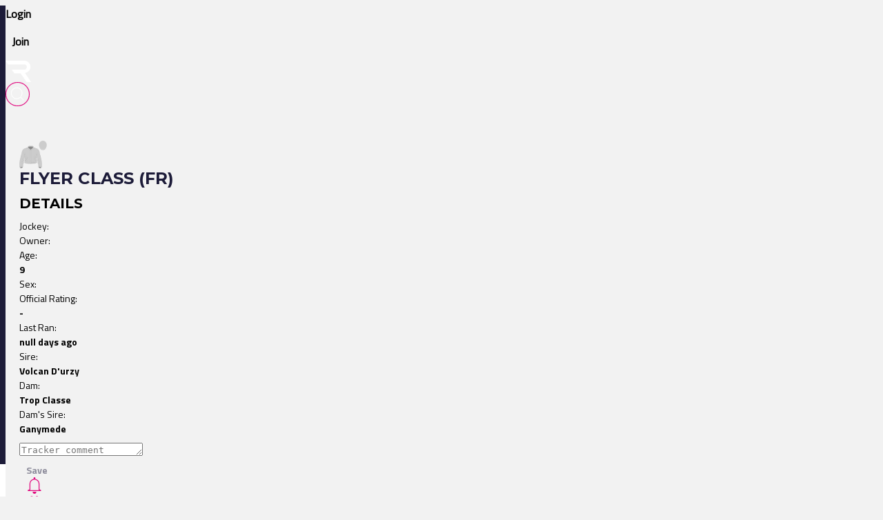

--- FILE ---
content_type: text/html
request_url: https://www.racingtv.com/profiles/horse/flyer-class
body_size: 30941
content:
<html lang="en"><head><style id="react-native-stylesheet"></style><link rel="preconnect" href="https://www.google.com"><link rel="preconnect" href="https://www.google.co.uk"><link rel="preconnect" href="https://cdnjs.cloudflare.com"><link rel="preconnect" href="https://static.zdassets.com"><link rel="preconnect" href="https://ad-events.flashtalking.com"><link rel="preconnect" href="https://segment.prod.bidr.io"><link rel="preconnect" href="https://api.racingtv.com"><link rel="preconnect" href="https://api.new-staging.racingtv.com"><link rel="preconnect" href="https://fonts.gstatic.com"><link rel="preconnect" href="https://cookie-cdn.cookiepro.com"><link rel="preconnect" href="https://d537y3nbkeq75.cloudfront.net"><meta charset="utf-8"><meta httpequiv="X-UA-Compatible" content="IE=edge"><meta name="viewport" content="width=device-width,initial-scale=1,minimum-scale=1,maximum-scale=1.00001,viewport-fit=cover"><title>Flyer Class (Fr) | Race Record, Statistics &amp; Wins | Racing TV</title><style>body,html,video{position:relative!important}#root{width:100%;-webkit-overflow-scrolling:touch;margin:0;padding:0;min-height:100%}#root{flex-shrink:0;flex-basis:auto;flex-grow:1;display:flex;flex:1;height:100%}html{scroll-behavior:smooth;-webkit-text-size-adjust:100%;height:calc(100% + env(safe-area-inset-top))}body{display:flex;overflow-y:auto;overscroll-behavior-y:none;text-rendering:optimizeLegibility;-webkit-font-smoothing:antialiased;-moz-osx-font-smoothing:grayscale;-ms-overflow-style:scrollbar;overflow:hidden;margin-bottom:100px}body,html{height:100%;background:#f2f2f2}#onetrust-consent-sdk{font-family:Montserrat,sans-serif}video::-webkit-media-controls{display:none}#video-player-container:-webkit-full-screen{--bs-gutter-x:0}#video-player-container:fullscreen{--bs-gutter-x:0}#video-player-container:-webkit-full-screen video{height:100vh;width:100vw}#video-player-container:fullscreen video{height:100vh;width:100vw}#livestream-player-container:-webkit-full-screen{--bs-gutter-x:0}#livestream-player-container:fullscreen{--bs-gutter-x:0}google-cast-launcher{background-color:#1d1c39;border-radius:20px;padding:6px;border:1px solid #fff;outline:0;--disconnected-color:white}google-cast-launcher:hover{--disconnected-color:white;--connected-color:white;cursor:pointer;zoom:1.1}select{-webkit-appearance:none;-moz-appearance:none;appearance:none;background-image:url("[data-uri]");background-repeat:no-repeat;background-position:right 0 top 50%,0 0;padding-right:23px;height:40px;text-align:center}select:focus{outline:0;border-radius:10px;border-color:#e1087e;box-shadow:0 0 0 .25rem #e1087e}#actual-modal-content:focus-visible{outline:0}.manage-cookie-link{color:#fff!important;background-color:#1d1c39!important;border:0!important;font-family:TitilliumWeb_300Light!important;font-size:14px!important;max-height:30px!important;padding:2px!important}@media (max-width:570px){[id^=twitter-widget]{width:95vw!important}}@media (min-width:571px){[id^=twitter-widget]{width:550px!important}}@media (max-width:992px){#launcher{bottom:60px}#webWidget{bottom:60px}}@media (min-width:992px){#launcher{bottom:0}#webWidget{bottom:0}}@supports (zoom:1.3){@media (min-width:2000px){body{zoom:1.3;-moz-transform:scale(1.3);-moz-transform-origin:0 0}body:has(#exitFullScreen_svg__Layer_1){zoom:1;-moz-transform:scale(1);-moz-transform-origin:0 0}}@media (min-width:800px) and (max-width:1200px) and (max-height:700px) and (min-height:500px){body{zoom:0.8;-moz-transform:scale(.8);-moz-transform-origin:0 0}body:has(#exitFullScreen_svg__Layer_1){zoom:1;-moz-transform:scale(1);-moz-transform-origin:0 0}}}</style><style id="expo-generated-fonts">@font-face{font-family:Montserrat_300Light;src:url(https://fonts.gstatic.com/s/montserrat/v26/JTUSjIg1_i6t8kCHKm459WlhyyTh89Y.woff2) format("woff2");font-display:swap;font-weight:300}@font-face{font-family:Montserrat_400Regular;src:url(https://fonts.gstatic.com/s/montserrat/v26/JTUSjIg1_i6t8kCHKm459WlhyyTh89Y.woff2) format("woff2");font-weight:400;font-display:swap}@font-face{font-family:Montserrat_600SemiBold;src:url(https://fonts.gstatic.com/s/montserrat/v26/JTUSjIg1_i6t8kCHKm459WlhyyTh89Y.woff2) format("woff2");font-weight:600;font-display:swap}@font-face{font-family:Montserrat_700Bold;src:url(https://fonts.gstatic.com/s/montserrat/v26/JTUSjIg1_i6t8kCHKm459WlhyyTh89Y.woff2) format("woff2");font-weight:700;font-display:swap}@font-face{font-family:TitilliumWeb_300Light;font-style:normal;font-weight:300;font-display:swap;src:url(https://fonts.gstatic.com/s/titilliumweb/v17/NaPDcZTIAOhVxoMyOr9n_E7ffGjEGItzY5abuWI.woff2) format("woff2")}@font-face{font-family:TitilliumWeb_400Regular;font-style:normal;font-weight:400;font-display:swap;src:url(https://fonts.gstatic.com/s/titilliumweb/v17/NaPecZTIAOhVxoMyOr9n_E7fdMPmDaZRbrw.woff2) format("woff2")}@font-face{font-family:TitilliumWeb_600SemiBold;font-style:normal;font-weight:600;font-display:swap;src:url(https://fonts.gstatic.com/s/titilliumweb/v17/NaPDcZTIAOhVxoMyOr9n_E7ffBzCGItzY5abuWI.woff2) format("woff2")}@font-face{font-family:TitilliumWeb_700Bold;font-style:normal;font-weight:700;font-display:swap;src:url(https://fonts.gstatic.com/s/titilliumweb/v17/NaPDcZTIAOhVxoMyOr9n_E7ffHjDGItzY5abuWI.woff2) format("woff2")}</style><link rel="manifest" href="/manifest.json"><link rel="icon" type="image/png" sizes="16x16" href="/favicon-16.png"><link rel="icon" type="image/png" sizes="32x32" href="/favicon-32.png"><link rel="shortcut icon" href="/favicon.ico"><meta name="mobile-web-app-capable" content="yes"><meta name="apple-mobile-web-app-capable" content="yes"><meta name="apple-touch-fullscreen" content="yes"><meta name="apple-mobile-web-app-title" content="Racing TV"><meta name="apple-mobile-web-app-status-bar-style" content="black-translucent"><link rel="apple-touch-icon" sizes="180x180" href="/pwa/apple-touch-icon/apple-touch-icon-180.png"><link rel="apple-touch-startup-image" media="screen and (device-width: 320px) and (device-height: 568px) and (-webkit-device-pixel-ratio: 2) and (orientation: portrait)" href="/pwa/apple-touch-startup-image/apple-touch-startup-image-640x1136.png"><link rel="apple-touch-startup-image" media="screen and (device-width: 414px) and (device-height: 896px) and (-webkit-device-pixel-ratio: 3) and (orientation: portrait)" href="/pwa/apple-touch-startup-image/apple-touch-startup-image-1242x2688.png"><link rel="apple-touch-startup-image" media="screen and (device-width: 414px) and (device-height: 896px) and (-webkit-device-pixel-ratio: 2) and (orientation: portrait)" href="/pwa/apple-touch-startup-image/apple-touch-startup-image-828x1792.png"><link rel="apple-touch-startup-image" media="screen and (device-width: 375px) and (device-height: 812px) and (-webkit-device-pixel-ratio: 3) and (orientation: portrait)" href="/pwa/apple-touch-startup-image/apple-touch-startup-image-1125x2436.png"><link rel="apple-touch-startup-image" media="screen and (device-width: 414px) and (device-height: 736px) and (-webkit-device-pixel-ratio: 3) and (orientation: portrait)" href="/pwa/apple-touch-startup-image/apple-touch-startup-image-1242x2208.png"><link rel="apple-touch-startup-image" media="screen and (device-width: 375px) and (device-height: 667px) and (-webkit-device-pixel-ratio: 2) and (orientation: portrait)" href="/pwa/apple-touch-startup-image/apple-touch-startup-image-750x1334.png"><link rel="apple-touch-startup-image" media="screen and (device-width: 1024px) and (device-height: 1366px) and (-webkit-device-pixel-ratio: 2) and (orientation: portrait)" href="/pwa/apple-touch-startup-image/apple-touch-startup-image-2048x2732.png"><link rel="apple-touch-startup-image" media="screen and (device-width: 834px) and (device-height: 1194px) and (-webkit-device-pixel-ratio: 2) and (orientation: portrait)" href="/pwa/apple-touch-startup-image/apple-touch-startup-image-1668x2388.png"><link rel="apple-touch-startup-image" media="screen and (device-width: 834px) and (device-height: 1112px) and (-webkit-device-pixel-ratio: 2) and (orientation: portrait)" href="/pwa/apple-touch-startup-image/apple-touch-startup-image-1668x2224.png"><link rel="apple-touch-startup-image" media="screen and (device-width: 768px) and (device-height: 1024px) and (-webkit-device-pixel-ratio: 2) and (orientation: portrait)" href="/pwa/apple-touch-startup-image/apple-touch-startup-image-1536x2048.png"><link rel="sitemap" type="application/xml" title="Sitemap" href="https://api.racingtv.com/sitemap.xml" data-rh="true"><link rel="canonical" href="https://www.racingtv.com/profiles/horse/flyer-class" data-rh="true"><meta name="description" content="Flyer Class (Fr) profile, complete with race record, results, future entries, wins, statistics and more." data-rh="true"></head><body><noscript><iframe src="https://www.googletagmanager.com/ns.html?id=GTM-TLSJPK" height="0" width="0" style="display:none;visibility:hidden"></iframe></noscript><noscript><form action="" style="background-color:#fff;position:fixed;top:0;left:0;right:0;bottom:0;z-index:9999"><div style="font-size:18px;font-family:Helvetica,sans-serif;line-height:24px;margin:10%;width:80%"><p>Oh no! It looks like JavaScript is not enabled in your browser.</p><p style="margin:20px 0"><button type="submit" style="background-color:#4630eb;border-radius:100px;border:none;box-shadow:none;color:#fff;cursor:pointer;font-weight:700;line-height:20px;padding:6px 16px">Reload</button></p></div></form></noscript><div id="root"><div class="css-175oi2r r-13awgt0"><div class="css-175oi2r r-13awgt0"><div class="css-175oi2r" style="display: flex;"><div class="css-175oi2r" id="webHeader"><div class="css-175oi2r r-1awozwy r-1777fci r-14b7wp6 r-13qz1uu r-5iw40x" style="background-image: linear-gradient(90deg, rgb(29, 28, 57), rgb(24, 184, 184), rgb(225, 8, 126), rgb(29, 28, 57));"></div><div class="css-175oi2r"><div class="css-175oi2r r-148x10i r-18u37iz r-16y2uox r-9arsxg r-h10h58 r-utggzx r-13qz1uu"><div class="css-175oi2r r-13awgt0 r-1awozwy r-1h0z5md r-18u37iz"><div class="css-175oi2r r-1awozwy r-18u37iz r-a2tzq0"><div class="css-175oi2r" style="align-items: center;"><div tabindex="0" class="css-175oi2r r-1loqt21 r-1otgn73 r-cdmcib r-1rf8fdq r-1777fci r-utggzx r-1rcbeiy r-lrvibr r-blgjoc" style="background-color: rgba(0, 0, 0, 0); height: 40px;"><div dir="auto" class="css-1rynq56 r-jwli3a" style="font-family: TitilliumWeb_400Regular; text-align: center; font-weight: 700; font-size: 16px;">Login</div></div><div tabindex="0" class="css-175oi2r r-1loqt21 r-1otgn73" style="align-items: center; position: absolute;"></div></div><div class="css-175oi2r" style="align-items: center;"><div tabindex="0" class="css-175oi2r r-1otgn73 r-cdmcib r-1rf8fdq r-utggzx r-1rcbeiy r-lrvibr r-130kooi r-blgjoc" style="justify-content: center; align-items: center; margin-left: 5px; cursor: pointer; height: 40px;"><div dir="auto" class="css-1rynq56 r-jwli3a" style="font-family: TitilliumWeb_400Regular; text-align: center; font-weight: 700; font-size: 16px;">Join</div></div><div tabindex="0" class="css-175oi2r r-1loqt21 r-1otgn73" style="align-items: center; position: absolute;"></div></div></div></div><div tabindex="0" class="css-175oi2r r-1i6wzkk r-lrvibr r-1loqt21 r-1otgn73 r-1awozwy r-13awgt0 r-1777fci" style="transition-duration: 0s;"><svg data-name="Layer 2" xmlns="http://www.w3.org/2000/svg" viewBox="0 0 35 28.95" fill="#fff" class="r-lrvibr r-jtu0ib r-uv4dx"><path d="M35 28.94h-6.1l-8.3-11.9h-8.63l-3.49-4.96h17.57c1.74 0 3.18-1.58 3.17-3.56 0-1.93-1.43-3.5-3.17-3.5H3.52L0 .01h25.07c2.84-.01 5.14.88 6.84 2.67 1.54 1.61 2.3 3.54 2.3 5.83 0 1.91-.69 3.63-2.03 5.14-1.33 1.52-3.18 2.47-5.48 2.98L35 28.95z" fill="#fff" fill-rule="evenodd" data-name="Header - Opt 1 (Grey)"></path></svg></div><div class="css-175oi2r r-1awozwy r-13awgt0 r-18u37iz r-17s6mgv"><div class="css-175oi2r r-1awozwy r-18u37iz r-1cmwbt1"><div tabindex="0" class="css-175oi2r r-1loqt21 r-1otgn73" id="search"><svg data-name="Layer 2" xmlns="http://www.w3.org/2000/svg" viewBox="0 0 35 35" fill="#fff" width="35" height="35" class="r-lrvibr"><g stroke-miterlimit="10" data-name="Header - Opt 1 (Grey)"><path d="M26.56 25.94l-4.2-4.2a8.253 8.253 0 002.14-5.55c0-4.59-3.72-8.31-8.31-8.31s-8.31 3.72-8.31 8.31 3.72 8.31 8.31 8.31c2.14 0 4.08-.81 5.55-2.14l4.2 4.2.62-.62zm-10.37-2.32c-4.1 0-7.44-3.34-7.44-7.44s3.34-7.44 7.44-7.44 7.44 3.34 7.44 7.44-3.34 7.44-7.44 7.44z" fill="#fff" stroke="#fff" stroke-width="0.2"></path><path d="M17.5.88c9.17 0 16.62 7.46 16.62 16.62S26.66 34.12 17.5 34.12.88 26.67.88 17.5 8.33.88 17.5.88m0-.88C7.88 0 0 7.88 0 17.5S7.88 35 17.5 35 35 27.12 35 17.5 27.12 0 17.5 0h0z" fill="#e1087e" stroke="#e1087e" stroke-width="0.3"></path></g></svg></div></div></div></div></div><div class="css-175oi2r" style="width: 100%;"></div><div class="css-175oi2r"></div></div></div><div class="css-175oi2r r-150rngu r-eqz5dr r-16y2uox r-1wbh5a2 r-11yh6sk r-1rnoaur r-1sncvnh" id="appScrollView"><div class="css-175oi2r" style="height: 100%;"><div class="css-175oi2r r-13awgt0"><div class="css-175oi2r r-13awgt0"><div class="css-175oi2r" style="flex: 1 1 0%; flex-direction: row;"><div class="css-175oi2r" style="flex: 1 1 0%; transform: translateX(0px);"><div class="css-175oi2r r-13awgt0"><div class="css-175oi2r r-13awgt0"><div class="css-175oi2r" style="position: absolute; inset: 0px; z-index: 0; display: flex;"><div class="css-175oi2r r-13awgt0 r-1d5kdc7" style="background-color: rgb(242, 242, 242);"><div class="css-175oi2r r-13awgt0"><div class="css-175oi2r r-14lw9ot r-13qz1uu r-uia4a0 r-1dzdj1l r-18u37iz r-16l9doz r-1777fci r-ywje51 r-1lp9qjs" style="margin-top: 50px; padding-right: 20px; padding-left: 20px; margin-bottom: 20px;"><div class="css-175oi2r r-13awgt0 r-5shfah"><div class="css-175oi2r" style="width: 100%; aspect-ratio: 8.14 / 1;"></div><div class="css-175oi2r r-1awozwy r-18u37iz r-1dlgt49" style="display: none;"><div class="css-175oi2r r-18u37iz" style="margin-bottom: 20px;"><div class="css-175oi2r"><a href="/" target="_self" style="text-decoration: none;"><div class="css-175oi2r"><div dir="auto" class="css-1rynq56 r-1awozwy r-1kihuf0 r-1777fci r-fxfwbh" style="font-family: TitilliumWeb_600SemiBold; font-size: 14px;">Home</div></div></a></div><div dir="auto" class="css-1rynq56" style="font-family: TitilliumWeb_400Regular; font-size: 14px;">  &gt;  </div></div><div class="css-175oi2r r-18u37iz" style="margin-bottom: 20px;"><div class="css-175oi2r"><a href="/profiles/horse" target="_self" style="text-decoration: none;"><div class="css-175oi2r"><div dir="auto" class="css-1rynq56 r-1awozwy r-1kihuf0 r-1777fci r-fxfwbh" style="font-family: TitilliumWeb_600SemiBold; font-size: 14px;">Profiles</div></div></a></div><div dir="auto" class="css-1rynq56" style="font-family: TitilliumWeb_400Regular; font-size: 14px;">  &gt;  </div></div><div class="css-175oi2r r-18u37iz" style="margin-bottom: 20px;"><div dir="auto" class="css-1rynq56 r-1awozwy r-1kihuf0 r-1777fci" style="font-family: TitilliumWeb_400Regular; font-size: 14px;">Flyer Class</div></div></div><div class="css-175oi2r"><div class="css-175oi2r"><div class="css-175oi2r"><div class="css-175oi2r" style="flex-direction: row; justify-content: space-between;"><h1 style="font-family: Montserrat_700Bold; color: rgb(29, 28, 57); font-size: 24px; margin: 0px; text-transform: uppercase;"><div class="css-175oi2r" style="flex-direction: row; justify-content: center; align-items: center;"><div class="css-175oi2r r-1awozwy r-1777fci"><svg xmlns="http://www.w3.org/2000/svg" viewBox="0 0 256 258.8" width="40" height="40" class="r-lrvibr" style="margin-right: 5px;"><path fill="#ccc" d="M163.1 160.9c.1-.4.3-.9.4-1.6 6.8-10.7 18.7-58.3 7.4-82.5-3.6-2-28.6-10.7-34.6-13.1-1.4-2.6-5.6-10-8-12.5-1.3-1.4-7.2-3-24.1-2.8s-18.8 2-22.1 3.9-6.8 11.4-7.8 11.7c-1 .2-28.5 10.1-34.6 13.1-9.5 13.5-10.4 45.1 7.1 83.1.4 2.2.7 4.5.6 6.2-.1 4.3-1.4 8-1.4 12.3-.1 4.3 1.6 9 2 11.3.4 2.3.3 5-.5 7.6-.8 2.5-.7 4.9.2 8.6 1.6 5.9 12.9 7.1 23.1 8.9 16.5 3 58.2 1.3 69.9-.2 12.4-1.7 21.4-6.2 22.9-9.5.8-1.7-.2-4.5-.4-5.6-.2-1.1-.6-6.7-.5-9.6.1-2.9 1.5-7.8 1.8-13 .3-5.5-3.8-8.2-1.4-16.3z"></path><path fill="#ccc" d="M48.3 128.8c-1.4-2.7-6.2-20.4-7.4-31.5-.7-6.4-1.6-12.6-1.2-20.3-7.7 4.1-15.6 16.1-19.1 36.1s-6.8 25.7-7.8 32c-1 6.2-5.7 19.1-6.3 23.4-.5 4.3-.6 9-1.3 10.5-.7 1.5-2.1 7.3-2 8.9.2 1.6-.7 3.1-1.3 6.8-1.3 7.5-2.7 33.9-1.4 48.4.2 3 1.5 5.7 3.1 6.7s.8 4.4 3.4 6.7c2.6 2.3 8.2 2.9 13.7 1.4 6.6-1.8 12.3-6.6 12.3-9.5.1-2.9-.1-4.5.5-5.1.9-.9 1.5-5.7.5-10.1-1.1-4.4.8-6.1.8-9 0-2.9 1.4-6.7 3.2-9.2 1.8-2.5 3.3-10.6 1.8-12.2s-.5-4.3.4-6c.9-1.7 1.6-15.1 1.8-18.7.3-4.4-.5-13.1 1.4-14.8 1.8-1.7 4.3-2.1 3.8-6.4-.2-1.9-1.3-11.1-.5-13.3 1-2.2 3-12.1 1.6-14.8zm160.4 65.7c-.6-3.7-1.5-5.2-1.3-6.8.2-1.6-1.2-7.4-2-8.9-.7-1.5-.8-6.3-1.3-10.5-.5-4.3-5.3-17.2-6.3-23.4-1-6.2-4.3-11.9-7.8-32S178.6 81 170.9 76.8c.5 7.7-.5 13.9-1.2 20.3-1.2 11.1-5.9 28.8-7.4 31.5-1.4 2.7.6 12.6 1.5 14.8.9 2.3-.3 11.4-.5 13.3-.4 4.3 2 4.7 3.8 6.4 1.8 1.7 1.1 10.4 1.4 14.8.2 3.7.9 17.1 1.8 18.7.9 1.7 1.9 4.4.4 6-1.5 1.6 0 9.7 1.8 12.2s3.2 6.3 3.2 9.2c0 2.9 1.8 4.6.8 9-1.1 4.4-.4 9.2.5 10.1.6.6.4 2.2.5 5.1.1 2.9 5.8 7.7 12.3 9.5 5.5 1.5 11.2.9 13.7-1.4 2.6-2.3 1.7-5.7 3.4-6.7 1.6-1 2.9-3.7 3.1-6.7 1.3-14.6 0-40.9-1.3-48.4zm10.9-111.9c-16.2 0-27.1-11.9-31.3-20.6 4 15.4 16.5 26.7 31.3 26.7 14.7 0 27.1-11 31.2-26.1-3.9 8-15 20.1-31.2 20z"></path><path fill="gray" d="M255 31.7c0-.1 0-.2-.1-.3 0-.2-.1-.4-.1-.6 0-.2-.1-.3-.1-.5 0-.1-.1-.3-.1-.4-.1-.2-.1-.4-.2-.7 0-.1-.1-.2-.1-.3-.1-.2-.1-.5-.2-.7 0-.1 0-.2-.1-.2-.1-.2-.1-.5-.2-.7 0-.1-.1-.2-.1-.3-.1-.2-.1-.4-.2-.6 0-.1-.1-.2-.1-.4-.1-.2-.1-.3-.2-.5s-.1-.3-.2-.5c0-.1-.1-.2-.1-.3-.1-.2-.2-.4-.3-.7 0-.1 0-.1-.1-.2-2.9-7-7.4-12.9-12.9-17.1-.2-.1-.4-.3-.6-.4-.2-.1-.3-.2-.5-.4 0 0-.1 0-.1-.1-5.6-3.9-12.1-6.1-18.9-6-.6 0-1.2 0-1.7.1h-.4c-14.2 1-26.3 11.3-31.4 25.7 0 .1 0 .1-.1.2 0 .1-.1.2-.1.4-1.7 4.7-2.6 9.9-2.6 15.1.3 8.7 1.7 14.3 5.1 20.8 2.2 10.2 13.2 26.6 31 26.4 18.2-.2 28.1-14.4 31.2-25.5 3.4-6.3 5.4-13.8 5.4-21.7.1-3.3-.2-6.5-.9-9.6zM219.8 8.8c16.6.2 26.7 15.4 26.3 32.5-.4 16.6-8.5 31.7-26.7 31.5-16.7-.1-25.3-15-26-31.5-.8-16.9 10.2-32.7 26.4-32.5zm30.7 54.4c-.2.4-.3.8-1.5 2.7-2.5 6.2-12.2 21.3-29.9 21.6-18.5.3-28.1-20.8-28.5-21.4l.9 1.2c2.5 3.5 5.5 6.6 8.9 9 5.7 4.5 12.4 7.5 19.2 7.5 13 0 24.5-8.4 30.9-20.6zm-123.2-.1c1.4-4 .9-7.3.1-9.1-.9-2.2-4.8-3.4-6.9-3.6-2.1-.2-10 0-14.3-.1-4.2-.1-9-.1-11.8 0-4.2.2-6.1 1.3-8.2 2.6-2.3 1.5-3.3 5.3-3.4 8.1 1.9-2.6 9.3-5.2 22.5-5.4 13.5-.1 22.7 4 22 7.5zm80.1 126.1c-.3-1.2.1-2.4-.7-5.7-.6-2.4-1.7-5-1.9-6.4-.6-4.1.3-7.2-3.6-19.3 0-.1-2.1-7.2-2.7-9.2-.4-1.6-.5-3.2-1.5-7.1-1.1-4.4-3-9.8-4.4-15.5-1.6-6.6-2.6-13.2-3.5-17.6-1.6-7.5-6.6-24.2-17-30.9-3-1.9-27.1-10.5-35.6-13.7-.3-.2-.3-.4-.6-1.1 0 .2-.1.3-.1.5 0 .3-.1.4-.1.5v.2c0-.1 0-.1.1-.2 0-.2.1-.3.1-.5 0-.1 0-.3.1-.5-2.4-3.8-5.9-10.2-7.7-11.6-3-2.4-13.2-2.8-23-2.6-13.2.2-17.9 1.3-20.6 2.6-3 1.5-3.5 2.1-4.4 3.3-1.3 1.8-2.6 4.2-4.6 8.3-.5.8-.8 1.1-1.2 1.3-.2.1-.4.1-.6.2-.1 0-.3.1-.4.1-10.1 3.7-31.3 11-35.5 14-12.6 9.1-16.5 30.7-17.1 34.4-2.5 14.8-7.6 30.5-7.6 31-.6 4.8-2.5 11.3-4.9 18.2-2.2 6.4-2 13.8-2.5 15.6-.4 1.6-1 3.2-1.5 4.9-1.1 4-.7 5.9-1 6.9-1.7 5.9-2.1 11.7-2.4 16.6-.7 12.2-1 21-.8 28 .1 4 .4 7.9.6 10.5.2 1.8 1 2.7 1.2 3.3.5 1.4 2 2 2.4 2.7 0-.1.1-.2.2-.2s.1.1.2.1c-.2 0-.4.1-.5.1v.1c1.3 1.9.2 8 9.7 8.2 10 .2 16-5.6 17.3-7 2.2-2.4 2-4.2 1.9-5.5.1-.6-.1-1.5.1-2.4.5-.8 1-1.7 1.1-2.4.2-1.6.3-2.4.3-3.7-.1-4-1-4.9-.9-7.6.1-1.5 1-4.9 1-5 .2-6 2.4-9.1 2.9-9.7 2.2-2.7 2.9-8.7 2.8-10.7-.1-2.2-1.4-2-1.4-3.9-.1-1.7 1.4-4.1 1.4-4.4.2-.9.3-1.8.6-4 .4-3.2.3-4.5.6-7.4.2-2.3.4-5.1.5-7.9.1-4.3 0-8.7.4-11.2.4-4 2-2.4 4.5-5.9.1 1.4.7 5 .5 7.9-.3 5.5-1.3 5.8-1.4 10.8-.1 6.2 2.2 9.3 2.2 13.9 0 4.3-1.1 4.8-1.2 7.7v2.3c0 .1.1.1.1.2.2 1.6.4 2.8.5 3 .4 2.1 2.3 3.9 5.3 5.2 2.9 1.3 6.8 2.1 11.2 2.9 11.3 2.1 23.3 3 39.7 2.7 15.1-.3 29.6-1 37.3-2 8.2-1.1 21.1-5.2 22.6-9.8.6-2.3-.6-3.9-.7-6.4 0-1.1-.7-4.7-.3-9.6.3-3.6 1.6-7.7 1.6-12.2 0-4.9-2.2-6-2.1-10.9.2-4.6 1.1-5.6 1.2-6.4 1.4 3.6 4.2 2 4.7 6.2.4 2.4.4 12.7.6 16 0 .3.3 4.3.7 9.7.6 7.3 2.1 5.6 2.1 8.9-.1 3.4-1.3 1.2-1.3 5.3 0 .7.2 3.8 1 6.5.9 2.9 3.4 5.3 4.2 9 .1.6.2 1.9.3 3.5.1 1.6 1 3.6 1 5.5.1 2.7-.9 4.6-.8 7.5.2 7.4 1.7 4.4 1.5 7.4.1 0 .1-.1.2-.1-.1.1-.2.1-.2.1h-.1c0 1.7-.2 4.2.6 5.2 2.3 2.8 7.6 8.3 17.9 8.4 9.5.1 9.3-5.8 10.3-8.2.8-1.2 1.6-.7 2.6-3 .2-.5.5-1 .7-1.7.2-.6.9-5.6.9-10.6.1-7.7-.1-19.9-1-31.4-.3-4.6-.4-8.4-2.1-14.3zm-178 63.3c-2.8 2.4-7.6 5.6-15.7 5.7-7.9.1-8.4-6.1-8.9-7.9 0 0 0 .1-.1.1v-.2.1c.1-.2.4-1.2 1.7-2.5 1.2-1 2.9-2.1 4.7-3 1.7-.8 3.8-1.6 6.6-2.4.4-.1.8-.2 1.2-.2 1.6-.2 3.5 0 5.4.4 3.2.7 6.3 2.1 7.9 3.4.4 3.3-.4 4.5-2.8 6.5zM80 176.4c-1-9 6.4-15.7.5-26.5-3.5-6.4-9.7-.1-16-14.1-2.4-5.4 0-10.2-5.4-19-.1-.2-.3-.5-.5-.7-1-.3-2-.9-3-1.9-.3-.3-.8-.7-1.4-1-.4-.2-.8-.5-1.2-.7-5.2-2.8-14.8-5.7-16.4-2.4-9.9 20.3 7.3 38.2-1.5 49.9-4.5 6-9.5 25.5-8.4 29.5s-9.8 3.9-12.3 6.7 10.1 13.4 8.7 21.6c-1.4 8.2-15.6 9.7-11.3 14.7 1.2 1.4 17.3.4 18.7 6-9.1-1.1-20.8.9-22.6-1.7-.9-1.3-3.5-5.5-3.3-10.2.2-4.7 2.6-27.6 3.4-30.4.8-2.8 3.4-14.3 4.4-17.3s-.5-12-.4-18.2c.1-6.2 5.8-6.6 7.5-8.3 1.7-1.6 3.8-17.3 3.9-23.8.1-6.4 6.6-28.6 9-34.7 4.1-10.3 24.5-7.6 35.2-12.7.3-.1.6-.1.8 0 4.1-2.6 7.2-6 7.6-11.1 5.2 9.6 13.5 16.7 21.7 18.5 0 4.3.1 25.3 0 30-.1 6.5.1 16.9 0 18.6 0 4.3.6 37.7.7 45.3 0 3.8.1 8.7.2 13.8-10.9-2.7-17.7-12-18.6-19.9zm30.3 20.2l-4.5.3c-1.9.1-3.8 0-5.5-.3-.5-11.9-1-26.8-.9-29.4.1-2.2-.3-22.7-.5-42.2-.1-18.1.9-34.6 1.1-36 .8-.1 4.9.1 4.9.1s0-1 .1-1.6c-12.5.3-25.7-11.5-29.1-22.9-.1-.3 5-12.6 10.3-13.7 2.1-.4 7.3-1.8 18.9-1.9 9.5 0 16.7 0 20.1 1.4 3.9 1.6 8.6 11.1 10.3 13.6v.1s0 .1.1.1c-3.3 12.3-19.1 22.7-30.3 23.3-.1 1-.1 1-.1 1.6.5 0 3.1-.1 4.4-.2-.1 5 .7 27.9.7 32.1-.1 4.5.1 50.8 0 75.6zm63.9-30.8c-7.5-16.7 1.3-28.3 0-37.4-1.5-10.2 2-22.6-6.2-19-7.3 3.2-10.2 1.7-13.6 6.4-1.1 1.9-2.2 3.7-2.9 5.6-2.1 5.8-1.5 11.9-5.3 15-4.6 3.7-11.6 1-14.3 6.6-3.9 8.1-1.8 26.9.1 33.6 3.6 13-5.9 18.3-20.2 19.9 0-6.6 0-13.7-.1-17.8 0-20-.2-52.7-.2-59.2 0-4.8-.5-26.5-.4-31 12.4-3.6 20.6-13 24.2-19.3.1 7.8 6.7 12.1 16.1 13.6.5 0 1 0 1.5.1 9.9 1.8 17.9-1.3 20.5.9 5.1 4.2 10.8 30.7 13.3 36.6 2.6 5.9 1.1 24.5 1.6 28 .5 3.6 7.4 1.6 8.2 10 .8 8.4 1 19.1 1.9 23 1 3.9 1.3 21.6 2.3 25.6 1 4 5.7 18.8 2.3 22.7-3.4 3.9.8 7.5-8.1 6.7-8.5-.8-16.2 2.8-14.8-.4 2.2-5 18.5-2.5 18.8-5.2.8-7.1-17.7-3-19.1-9.2s16.8-18.9 14.6-24.8c-1.9-5.1-7.3-4.2-8.4-7.5-1.9-5.5 3.6-16 2.3-18.3-1.1-2.3-12.1-.9-14.1-5.2zm31.2 84.6c-1.7 11.5-16.7 6.6-19.7 4.9-6.1-3.4-8-6.4-7.7-9.8 2.9-2.2 8.2-3.6 12.3-3.4.8.1 1.7.2 2.9.5 1.8.5 3.9 1.3 5.9 2.3 1.1.6 2.3 1.3 3.5 2.1.6.4 1.4 1.1 2 1.8.4.5.6.9.7 1.4.1 0 .1-.1.2-.1-.1.2-.1.2-.1.3z" opacity="0.02"></path><path fill="gray" d="M18.8 163c.2 1.1 8.7 8.8 14.6 13.6-.4-3.6-13-15.6-14.6-13.6zm157.5 12.7c.1 2.6 9-7.1 13.9-12.1-2.2.7-14 9.1-13.9 12.1zm31.1 13.5c-.3-1.2.1-2.4-.7-5.7-.6-2.4-1.7-5-1.9-6.4-.6-4.1.3-7.2-3.6-19.3 0-.1-2.1-7.2-2.7-9.2-.4-1.6-.5-3.2-1.5-7.1-1.1-4.4-3-9.8-4.4-15.5-1.6-6.6-2.6-13.2-3.5-17.6-1.6-7.5-6.6-24.2-17-30.9-3-1.9-27.1-10.5-35.6-13.7-.3-.2-.3-.4-.6-1.1 0 .2-.1.3-.1.5 0 .3-.1.4-.1.5v.2c0-.1 0-.1.1-.2 0-.2.1-.3.1-.5 0-.1 0-.3.1-.5-2.4-3.8-5.9-10.2-7.7-11.6-3-2.4-13.2-2.8-23-2.6-13.2.2-17.9 1.3-20.6 2.6-3 1.5-3.5 2.1-4.4 3.3-1.3 1.8-2.6 4.2-4.6 8.3-.5.8-.8 1.1-1.2 1.3-.2.1-.4.1-.6.2-.1 0-.3.1-.4.1-10.1 3.7-31.3 11-35.5 14-12.6 9.1-16.5 30.7-17.1 34.4-2.5 14.8-7.6 30.5-7.6 31-.6 4.8-2.5 11.3-4.9 18.2-2.2 6.4-2 13.8-2.5 15.6-.4 1.6-1 3.2-1.5 4.9-1.1 4-.7 5.9-1 6.9-1.7 5.9-2.1 11.7-2.4 16.6-.7 12.2-1 21-.8 28 .1 4 .4 7.9.6 10.5.2 1.8 1 2.7 1.2 3.3.5 1.4 2 2 2.4 2.7 0-.1.1-.2.2-.2s.1.1.2.1c-.2 0-.4.1-.5.1v.1c1.3 1.9.2 8 9.7 8.2 10 .2 16-5.6 17.3-7 2.2-2.4 2-4.2 1.9-5.5.1-.6-.1-1.5.1-2.4.5-.8 1-1.7 1.1-2.4.2-1.6.3-2.4.3-3.7-.1-4-1-4.9-.9-7.6.1-1.5 1-4.9 1-5 .2-6 2.4-9.1 2.9-9.7 2.2-2.7 2.9-8.7 2.8-10.7-.1-2.2-1.4-2-1.4-3.9-.1-1.7 1.4-4.1 1.4-4.4.2-.9.3-1.8.6-4 .4-3.2.3-4.5.6-7.4.2-2.3.4-5.1.5-7.9.1-4.3 0-8.7.4-11.2.4-4 2-2.4 4.5-5.9.1 1.4.7 5 .5 7.9-.3 5.5-1.3 5.8-1.4 10.8-.1 6.2 2.2 9.3 2.2 13.9 0 4.3-1.1 4.8-1.2 7.7v2.3c0 .1.1.1.1.2.2 1.6.4 2.8.5 3 .4 2.1 2.3 3.9 5.3 5.2 2.9 1.3 6.8 2.1 11.2 2.9 11.3 2.1 23.3 3 39.7 2.7 15.1-.3 29.6-1 37.3-2 8.2-1.1 21.1-5.2 22.6-9.8.6-2.3-.6-3.9-.7-6.4 0-1.1-.7-4.7-.3-9.6.3-3.6 1.6-7.7 1.6-12.2 0-4.9-2.2-6-2.1-10.9.2-4.6 1.1-5.6 1.2-6.4 1.4 3.6 4.2 2 4.7 6.2.4 2.4.4 12.7.6 16 0 .3.3 4.3.7 9.7.6 7.3 2.1 5.6 2.1 8.9-.1 3.4-1.3 1.2-1.3 5.3 0 .7.2 3.8 1 6.5.9 2.9 3.4 5.3 4.2 9 .1.6.2 1.9.3 3.5.1 1.6 1 3.6 1 5.5.1 2.7-.9 4.6-.8 7.5.2 7.4 1.7 4.4 1.5 7.4.1 0 .1-.1.2-.1-.1.1-.2.1-.2.1h-.1c0 1.7-.2 4.2.6 5.2 2.3 2.8 7.6 8.3 17.9 8.4 9.5.1 9.3-5.8 10.3-8.2.8-1.2 1.6-.7 2.6-3 .2-.5.5-1 .7-1.7.2-.6.9-5.6.9-10.6.1-7.7-.1-19.9-1-31.4-.3-4.6-.4-8.4-2.1-14.3zM86.2 51c2.1-.4 7.3-1.8 18.9-1.9 9.5 0 16.7 0 20.1 1.4 3.9 1.6 8.6 11.1 10.3 13.6v.1s0 .1.1.1c-3.3 12.3-19.1 22.7-30.3 23.3-.1 1-.1 1-.1 1.6.5 0 3.1-.1 4.4-.2-.1 5 .7 27.9.7 32.1 0 4.8.3 61 .1 82.5-1.9.3-3.4.8-3.8 1.5-.8 1.4 1.5 2.1 3.8 2.5 0 2.3-.1 3.8-.1 4.3-3.8.3-6.6.2-9.1-.1-.2-2.5-1.7-40.4-1.6-44.6.1-2.2-.3-22.7-.5-42.2-.1-18.1.9-34.6 1.1-36 .8-.1 4.9.1 4.9.1s0-1 .1-1.6c-12.5.3-25.7-11.5-29.1-22.9-.3-.2 4.8-12.5 10.1-13.6zM29.4 252.5c-2.8 2.4-7.6 5.6-15.7 5.7-7.9.1-8.4-6.1-8.9-7.9 0 0 0 .1-.1.1v-.2.1c.1-.2.4-1.2 1.7-2.5 1.2-1 2.9-2.1 4.7-3 1.7-.8 3.8-1.6 6.6-2.4.4-.1.8-.2 1.2-.2 1.6-.2 3.5 0 5.4.4 3.2.7 6.3 2.1 7.9 3.4.4 3.3-.4 4.5-2.8 6.5zm18.3-70.3c-.1-1.2-.4-6.4-.4-7.3 9.4-9.3 19.6-27 18.3-27.9-.7-.5-8 10.5-17.3 18.5 0-1.5-.3-3.3-.1-7.7 4.4-9.7 8.4-20.2 6.9-20-1-.3-3.5 5.3-7.2 9.4 0-2.1-.4-6.8 1.4-11.6 1.9-5.3 7.2-8.9 7.2-9.8 0-.6-3.7 1.2-5.6 1.8 1.7-3.3 3.8-8.7 3.5-9.3-.3-.7-3 5.3-6 9.7-1.9-5.1-8.4-15.3-9.2-14.8-.5.5 5.8 9.2 7.7 20.6-2.1-1.1-4-2.3-4.2-1.9-.4.8 3.1 4.1 3.5 8.1.3 3.5.7 14.9-.5 18.5-1.7 1.5-5.1 5.1-5.4 7-.4 2.2.3 9.6-.3 15.2-.2 2.2-3.3 0-3.5 1.6-.3 1.9 1.3 4.9 1.2 5.2-6.1-7.2-13.5-12.4-13.7-12.1-.5.9 11.4 12.4 14.3 18.6.2 1.4-2 .3-2.7 1.3-1.1 1.7 2.6 2.6 1.1 4.3-7.9-3.1-18.5-2.7-18.5-1.2 0 .6 19.5 2.3 20.7 6.2-.3 3.5-.6 5.9-.9 6.5-5.5-2.8-11.8-3.1-12-2-.1.7 7.6 2.3 10.1 5-.4 2.2-1.8 4.6-1.8 5-1.1 5.5-2 9.1-2.4 10.1-11.8-3.4-19.2 1-19.2 1.1.1.8 16-2.4 19.9 3.6-.2 2 1 3.2 1 3.6 0 4.8-1.1 5-1.8 5.6-5.4-2.5-9.1-3.1-10.3-3.1-1.4 0-2.2.3-2.7.7-.4 0-.8.1-1.2.1-.8.1-1.7.3-2.7.6-1.4-.2-3.1-.3-5 .1-1.5.3-5.4 4.3-6.5 5.7-2.1-2.3 2.1-8.1 2-10.6 0-.2-3.2 3.2-4.2 6.1-.5-3.9-.1-12.2.5-21.9.2-2.6-.1-5.5 0-8.3.2-6.4 1.7-6.1 2-9.2.2-1.7-1.6-1.1-1.5-2.3.4-3 .9-6 1.3-9 .2-1.1 3-4 3.2-5.2.1-.6-2.6 1-2.5-.4.1-1.6.5-6.4 2.5-8.4 1.6-1.6 3.1 2.2 3.2 1.1.1-.7-3.6-8.1-2-13.5.2-.8.5-5.1 2.8-9.7.6-1.2.9-3.8 2-6 2.6-4.8 5 1.2 5.5.5.4-.5-3.2-9.3-2.4-12.1 1.8-6.5 6.1-24.9 7.6-33.5 1.3-7.1 6.2-16.5 9.2-20.3 1.2-1.5 3.9-4.6 5.5-5.4 4.1-1.9 4.7-.7 8.3-2.2 3-1.3 6.9-3.4 10.6-5.1 1.2-.5-.6 5.2.1 4.7 1.6-1.2 1.7-4.8 6.7-8.1.7-.5-.5 5.8.1 5.5 1.8-1 1.8-4.9 7.2-7.6-2 3.6-3.6 12.6-3.1 12.6.9 0 2.3-6.4 4.2-8.8.5 1.4 1 2.5 1.7 2.6.6-.7.3-2.6 1.1-4.6 5.1 10.5 14 18.4 22.6 20.3 0 4.3.1 25.3 0 30-.1 6.5.1 16.9 0 18.6 0 4.3.6 37.7.7 45.3 0 7.7.5 20.3.5 29.4-14.3.1-43.1-1-50.5-11.8 0-.4.1-.6.1-.6 16.3-13.6 32.3-45.4 30.5-47.6-1.9-2.3-8.9 16.6-30.8 37.1.1 1.1-.3-5.3-.4-6.6zm114.7 21.7c-.1.6-.2 1.1-.5 1.4-9.4 8.6-27 9.6-57.6 10.2-45.2.9-53.3-5.5-56-10.4-.1-.2-.2-.7-.2-1.3 7.7 8.2 29.4 10.6 58.1 10.6 28-.1 51-4.9 56.2-10.5zm43 46.5c-1.7 11.5-16.7 6.6-19.7 4.9-6.1-3.4-8-6.4-7.7-9.8 2.9-2.2 8.2-3.6 12.3-3.4.8.1 1.7.2 2.9.5 1.8.5 3.9 1.3 5.9 2.3 1.1.6 2.3 1.3 3.5 2.1.6.4 1.4 1.1 2 1.8.4.5.6.9.7 1.4.1 0 .1-.1.2-.1-.1.2-.1.2-.1.3zm3.8-18.8c0 5.1-.5 8.7-.5 11.3-1.7-3-3.9-6.1-4.1-5.6-.2.6 2.1 6.3 2.3 9.5-7.5-5.7-7.6-4.5-10.8-5.2-1-.4-2-.7-2.9-.9-3.9-1.1-8.4-1.4-15.4 1.7-.8-2.3-1.3-8.7-.5-9.3 8.7-5.9 21.5-2.2 20-3.3-5.5-3.6-14.7-1.7-19.8-.4-.4-11.5-3.7-14.4-3.7-15.3-.1-1.6 10.3-5.1 10.2-5.3-1-1.3-8.6.9-11.3 2-.3.1-1.1-2.4-1.5-5.5-.1-.9.2-2 .6-3.1.1-.2.5-.7.8-1.1 2.2-1.4 18.3-1.8 18.8-3.6.3-1.1-7.2-2.1-18.4 3-.2 0-.2-1.7-.2-1.9 0-1 1.6-2.1 1.6-3-.1-1.2-1.3-1.6-2.4-1.7-.9-.1-.5-1.3.3-2.2 10.4-11.1 13.6-16.5 12.6-16.4-.7 0-7.6 8.5-13 12.3-.3-3.5 1.5-3.4 1.2-5.4-.1-1-2.1-.7-3.3-1.2-.4-8.2-.4-16.1-.9-17-2.4-3.8-4.8-5.7-5.3-5.9-.1-1.4-.6-10.6-.6-18.5 2-4.1 6.2-7.2 5.8-7.7-.4-.5-4.4 1.8-5.7 3.1.4-8.4 8.3-21.9 7.8-22.2-.5-.3-8.1 10.5-9.7 16.6-2.4-2.2-5.4-5.5-6-5.2-.7.4 4.4 5.6 5.6 9.4-3.1-.5-6.7-2.2-7.2-1.7-.4.5 5.7 3.5 8.6 7.7.2 1.3.7 18.6.4 18.6-.5.7-.9 2.2-1 3.4-7-2.8-13.7-17.5-14.7-16.8-1.2.9 5.4 17.2 14.8 26.4.3 1.4-.9 2.6-.5 4.2-1.4.4-3.5-1-3.4-.3.3 2.1 1.8 3.9 3.5 5.6.2 2.4-.3 5.3-.9 7.2-16.8-9.7-24-41.1-25.1-40.7-1.5.6 2.7 29.2 25.7 50.1.7 1.3 1.1 2.7 1.2 3.9-6.2 5-28.4 11.8-50.3 10.5v-3.9c.4.1.8.1 1.1.1 2.5.4 10-.9 13.7-1.1 3.6-.2 7.2-.2 12.3-.8 5-.6 8.6-4.4 7.8-5-1.9-1.4-7 1.7-20.4 2-3.3.1-9.7-.2-14.4.2 0-8-.1-19.2-.1-24.8 0-20-.2-52.7-.2-59.2 0-4.8-.5-26.5-.4-31 14.6-4.3 23.3-16.4 25.6-22.4 1.8 3.3 2.5 9.4 2.8 9.6.8.5 1.3-3.8 1.2-5.1 2.5 1.4 3.5 3.8 4.5 4 1.5.3-3.1-6.5-4.1-7.4 1.8.4 3.5.9 4.4 1.9 2.1 2.1 2.9 4 4.9 5 .9.4-1.8-2.4-1.9-4.7 4.9 1.9 8.9 3.8 13.8 6.3 4.4 2.3 7.5.6 12.1 4.7 4.1 3.7 7.2 10.8 9.2 15.2 2.7 5.8 5 18.3 5.1 19.1 2.2 8.9 5.9 22.2 5.8 25.5-1.4 6.2-3.5 11.4-2.5 10.3 2.2-2.4 4.1-2.9 4.6-1.8 5.7 11.9 5.3 21.4 5.3 22.2 0 3.5-1.6 8.5-.8 9 .5.3 2.5-2.8 2.7-2.3 1 3.7 1.2 6.9 1.5 9 .2 1.2-2.8-.6-2.6-.1 1.1 2.5 3.7 6 4 7.8.4 2.5.8 4.9 1.1 6.9.2 1.1-3.5-1.1-2.4.7 1.9 3.2 2.6 5 2.7 5.4.9 6.8-.1 8.3-.2 12.5.1 4 1.2 5.8 1.1 12.1zM219.6 0c-20.9.3-36.3 19.7-36.3 41.4.3 8.7 1.7 14.3 5.1 20.8 2.2 10.2 13.2 26.6 31 26.4 18.2-.2 28.1-14.4 31.2-25.6 0 .1-.1.1-.1.2-.2.4-.3.8-1.5 2.7-2.5 6.2-12.2 21.3-29.9 21.6-18.5.3-28.1-20.8-28.5-21.4 6.8 9.3 17.7 17.7 29 17.7 13 0 24.5-8.4 30.9-20.6 0-.1.1-.1.1-.2 3.4-6.5 5.4-14.1 5.4-22 0-22.9-16.9-41.3-36.4-41zm0 81.1c-19.4 0-35.2-17.9-35.2-40.1s15.8-39.8 35.2-39.8c19.4 0 35.2 17.7 35.2 39.8s-15.7 40.1-35.2 40.1zM74.3 187.5c-1.8-.6-5.7 9.2-10.8 17.1 5-3.2 12.5-16.4 10.8-17.1zm31-131.9c13.4-.1 22.6 4 21.9 7.5 1.4-4 .9-7.3.1-9.1-.9-2.2-4.8-3.4-6.9-3.6-2.1-.2-10 0-14.3-.1-4.2-.1-9-.1-11.8 0-4.2.2-6.1 1.3-8.2 2.6-2.3 1.5-3.3 5.3-3.4 8.1 2-2.6 9.5-5.2 22.6-5.4z" opacity="0.2"></path><path fill="gray" d="M105.4 55.7c-16.3 0-21.6 4.1-22.4 5.1-.8.9-.1 6.9 6.2 11.9 3.1 2.5 11.9 7.3 13 8.9.6.8 1.4 3.6 1.8 5.7.6.2 1.2.2 1.9-.1.4-3 .7-3.7 1.9-5.6 1.1-1.7 7.1-4.1 11.8-8.2 4.7-4.2 7.8-7.9 7.7-11.6-.9-1.4-5.1-6.2-21.9-6.1zM22.7 246.8c-4 0-7 .1-9.1.7-4.6 1.3-6 4.6-5.9 5.8.2 2 3.2 3.4 5.8 3.4 5.8 0 17.9-5.6 16.5-9-.3-.7-4.9-.9-7.3-.9zm164.5 0c-2.4 0-6.8-.1-7.3 1-1.4 3.3 10.7 9 16.5 9 2.6 0 5.6-1.5 5.8-3.4.2-1.8-1-6.8-15-6.6z" opacity="0.9"></path><path fill="#fff" d="M135 150.4c2 22.4 13.4 38.6 21 47.5 4.5 5.7-7.8 2.2-9.5 4.4-3.2 4-9.5 4.4-14.6 4.5-5.1.1-11.7.9-15.3 1.3-3.2.3-3.9-.2-4.7 0 0 .3.1 1.9.1 2.3.3 0 .8.2 1-.1v-1.4c3.9.2 8.2-.2 14.9-.8 7.5-.6 15.8-1.1 22.8-4.5.5-.3 1.9-.7 2-.1-2.5 3-18.4 6.2-29.4 7.1-8.8.6-15 .4-16.1-.7-.8-.8-4-5.7 3-6.4-2.8-1.6-5.4 1.7-8.5 4.4 0-.2 0-.4.1-.7.1-2.6-1.9-75.1-1.7-85.9.2-8.7.9-30.3.8-31.1.6-.5 8.5-.4 8.5-.4V89s-7 .2-9.4.1c-.2.2-1.2 25.4-1.2 32.2.1 16.3.3 33.2.6 48.1.3 16.1.8 29.7 1.4 38.9v.5c-1.5 1.2-3.2 2.2-5.1 2.2-9.2.2-30.6-2.9-30.1-3.7 5.6-8.4 8.3-15.2 8.7-18.9-1 4.3-6.7 13.1-10.7 16.1-1.3.9-2.4 1.5-3.2 1.4-2.4-.1-7.6-4.4-6.8-5.5.8-1.1 27.6-41 25.2-47.2-2.5 10.4-17.5 34.1-28.1 44-.9.8-2.7 2.2-2.5 2.6 5 8.3 24.7 12.2 51.5 12.1 1.9 0 3.7.3 5.6.3 1.9 0 3.8-.1 5.7-.1 20.8.6 40.8-3.7 51.2-10.5-.1-.7-.8-3.1-1.3-4-10.8-9.7-22.7-27.5-25.9-47.2zm-89.3-72c4.4-1.6 7-3.4 8-3.7 2.3-.9 3 1 3.1 3.2 1.3-2 4-5 4.7-5.3.8-.3 1.2 1.9 1.9 2.9 1-.9 2.5-3 4.1-3.9 0 1.3-.5 5.2.1 8.7 2.1-2.2 3.4-6.3 3.9-6.5.8-.3 1.6-.2 2.3-.2.7-.1 1-1.4 1.6-1.6.3-.1.2.1.5.2 1.6 4.1 9.6 14.6 21.7 17.5v-1C81.9 84 75.7 69.4 75 68.2c-.6.6-.5 3.7-1.2 4.5-.9-.3-1.4-1.9-1.8-2.6-1.2 1.1-3.1 8.4-4 8.7-.6-.9 1.5-9.8 3-12.5-5 2.6-5.6 6.4-7.1 7.7-.5-1.6.5-4.9 0-5.6-4.8 2.8-5.2 7-6.9 8.2.3-2.7.8-4.9.2-4.8-6.9 3.1-10.8 6.1-16.4 6.3-1.6.5-2.6 1-3.8 1.9.5 0 2-.7 3.2-1 1.2-.1 3.7 0 5.5-.6zm123.6 52.9c-.2-1-4.4 1.9-4.4 0 0-4.7 7.7-18.2 6.1-18.9-1.6-.7-9.7 13.8-10.9 13.8-.7 0-5.3-3.4-6.5-2.8-.5.3 5.1 7.6 4.7 8.2-.4.7-3.7-.9-5.6-.5-.7 1.1 8.2 7.1 10.1 11.6-.3-1.4-.5-1.9-.8-3.1-1.2-2.2-8.9-7.4-8.6-7.7.2-.5 5.6 1.4 7 1.7-.5-3.2-5.6-8.5-5.6-9.5 1.2 0 4.7 4.1 6.1 5.2.5-3 6.7-14.1 9.7-16.5-3 7.2-7.7 15.8-7.8 22.1 1.4-1.1 4.3-3.1 5.7-3.1.1.5-5.1 5.6-5.6 7.7.1.9.6 2.9 1 4.3.1 5.2-.5 12.4-.6 14 .4.6.7.8 1.2 1.2.1-1.8.3-17.1.1-19.4.9-1.9 4.9-7.4 4.7-8.3zm-58-42.8s.3 13.7.4 31.3c.2 33.7.3 83.3.3 83.6 3.5-.4 17.8.1 19.4-.4 9.2-.7 12.2-2.6 15.2-1.9-1.3-2.2-12.4.8-21.4.9-6.6.1-11.9.8-11.9-2.5 0-1.4.2-46.9-.2-79.7-.2-17.3-.6-30.2-.5-30.3 13-3.8 20.8-15.3 21.4-16 1-.8 2.1-2 2.8-2.4 1-.6 1.9 2.6 2.9 3.7-.5-3.4-1.7-6.9-2.6-8.4-1.8 4.5-10.7 18-25.8 22.1zM142 73.2c.6-.3 1.5 1.1 2.8 1.1-1.3-1.5-2.3-2.7-3.9-3.6 0 1-.2 2.9-.3 3.9.6-.7.9-1.1 1.4-1.4zm7.6.2c-.9-.9-3-3.7-3.9-4.4-1.2-1-2.7-1.5-4.2-1.7.8 1 1.4 2 1.9 2.7 1.7.5 3.6 1.9 6.2 3.4zm16.8 4.5c2.6.5 4.1.3 4.4 0-1.5-.6-5-.8-6.8-1.6-5.8-2.7-7.7-4.1-15.2-7-.1.9.7 2.4 1.2 3.1.5-1.2 13.7 5 16.4 5.5zM46.7 133.5c-1.3-10.5-7.7-19.1-7.3-20.4 3.3 2.5 8.1 12.6 9.2 14.7 3.6-5 4.5-8.7 6-9.6.1 1.4-3 8.4-3.5 9.4.9-.3 4.9-1.8 4.9-1.8s-2.2.1-3-.1 2.7-8.2 2-8.5c-1-.2-4.4 6.7-5.8 6.8-1.5.1-8.3-12-10.4-12-1.6 0 6.1 17.9 5.9 18.7-.2.8-2.5-.3-2.8.2-.3.5 2 6.7 2.8 8 .8 1.3.1 17.5.1 20.3.4-.3.3-.3.9-.8-.1-8.1.4-17 .3-19.8-.5-2.4-3.6-5.8-3.4-6.9 1.2.1 3 1.5 4.1 1.8zm27.6 23.1c-5 6.1-23.6 29.1-25.4 23.3-1.1-3.5 14.3-20.8 15.9-30.1-6.3 12.2-12.8 20.2-17.5 25 .1 5.7.6 9.6.8 14.2 6.2-5.5 18.3-19.2 26.2-32.4zm80.8 15.7c-9-2.7-14.4-16.2-19.6-24.9 2.4 5.9 10 32 24.8 40.7.8-1.8 1.1-5.5.9-7.1-1.2-1.5-3.5-3.4-3.4-6 .5 0 1.7.8 3.1.5-.2-1 .8-3.1.6-4.2-.4-.8-3.8-3.4-6.4-7.8.5 2.9 3.7 9.9 0 8.8zm-8.1-27.5c2.9 2.8 7.7 13.9 14.7 16.9 0-2.5 1.2-3.6.9-4-3.5 1.6-13.5-13.4-15.6-12.9zm-98.6 20.5c4.4-3 13.9-14.8 16.1-17.5-1.8 1.7-14.7 13.3-14.4 10.5.4-3.2 8.6-22.8 6-22.5-2.6.2-6.5 5.7-6.4 3.2.1-2.5 4.4-8.9 6.4-12.5-1.3 1.3-6.2 6.3-6.8 9.2-.8 3.2-1.5 9.7-1.8 12 3.4-3.3 6.5-10.4 7.8-9.9 1 1.3-5.5 16.7-7 20-.2 2.4-.2 7.2.1 7.5zm-22.9 12.2c1.9 3.4 10.8 14.3 10.6 15.1-.1.8-.5 2.2-.5 2.6.8-.9 1.9-.2 2.6-.8.3-1.6-8.5-12.4-12.7-16.9zm9.2 20.7c-9.2-1.6-10.7-4.1-16.1-.4 3.5-1.8 16 .3 18.1 1.8 1.1-1.3-.6-2.1-1-3.1-.2.8.1 1.8-1 1.7zm-21.4 31.6c7.8-3.9 16.7-1.1 18.6-.8.4-1.1.7-1.8.9-3.2-2 2.5-13.7-2.6-19.5 4zm19.2 3.9c-1.8-2.9-7.8-3.9-14.1-3.6 5.4 1.4 14.3 5.3 14.2 7.5-.1 1.1-.4 2.3-1.7 3-1.8.1-4.4-1.8-14.2-1.1-3.1.3-6 .4-7.9 1.5-1.8 1-2.6 2.9-3.1 3-1.1.1.3-6.7.2-8.5-2.2.6-4.2 3.9-4.9 4.3 0 .8-.1 2 .1 2.9.6-.9 2.4-4.5 4.3-6-.1 2.8-4 8.4-1.9 10.5 1.6-1.8 4.5-4.6 6.4-5.6 2-1 4.4.2 7.1-.6 2.6-.2 2.6-1 4.8-1 3.7 0 9.4 2.8 10.1 3 1.8-1.4 1.5-3.3 1.8-4.9 0-1-1.3-1.6-1.2-4.4zm.8-57.9c.8-3.3-10.7-14.6-13.8-13.1 5.3 1.8 12.9 11.1 13.8 13.1zm-29 11c.5.1 1.1 0 2.1-.1-1.2-.2-1-2.9-.8-4.2.2-1.4 2.1-3.8 3.9-3.2-1-1.3-1.4-1.8-2.2-1.7-1.7.5-2.3 3.5-2.7 5.3-.2 1.7-.8 3.5-.3 3.9zm-.7 15.7c-.3-1.4-.4-2.1-.5-3s0-5.6 3.2-12.3c-.8 1.3-2 2.8-2.7 4.3-.5 1-.4 1.9-.6 2.9-.1 1.1-.9 5.8-.9 6.9.5.4.8.6 1.5 1.2zm15.8-3.9c3.3 3.5 14.4 2.6 17.8 6.7 2.4 3.4-9.6 2.4-10.1 3.1 5.1-.1 7.5 1.3 10.9 2.5.4-1.5 1.2-6.1.6-6.9-2.6-3.2-12.7-3.8-19.2-5.4zm9.7 11.7c2.2 1.9 5.2 5.1 6.1 6.1.3-.5.6-1.8.8-2.5.1-.7-5.7-3.1-6.9-3.6zM3.5 204c-.5 1.3-.9 2.8-1.4 4-.2 1.5-.5 3.2-.4 4.4.4-1 1.5-5.4 1.8-8.4zm15.3-52.7c-.6-2.4-2-12.9-1.7-17.9-.5 1.8-1.2 4.9-1.4 5.8-.1 3.7 2.8 10 2.5 11.2-1.8-1.5-2.2-2.7-3.9-2.3-1.6 1.2-2 2.7-2.5 4.3 1.6-1.4 3.9-1.7 7-1.1zm15.6 30.5c-1.2.1-5.4-4.7-9-5.7 1.1.7 8.1 6.1 12.2 11.3 0-1.4-2.1-4.3-.9-5.6.6-.7 2.6.4 3.1-.6-1.6-1-4.2.5-5.4.6zm-13.3 64c-10 .1-14.2 3-14.1 5.5.1.9.5 1.1.6 1.2 2.6-6.3 10.1-5.8 16-5.8 4.5 0 5.8.4 6.5 1.1.1-1.3-.5-2.1-9-2zm163.3-68.7c-5.1 8.5-13 14.3-13 16.2 0 1.1 1.6.2 2.9 1.8.3-.5-.7-1.5-.4-2.6-.2-.7 10-11.5 10.5-15.4zm6.4 19.9c-5.6-3.5-11.2 1.4-15.7 1.6-1.1.1-.9-1.4-1.1-2.2-1.6 2.1-1.4 2.6-1.2 4.3.7-.8 12.2-5.1 18-3.7zm-13.7 28.7c.1 1.3.3 2.5.3 3.6.2.6 11.1-3.9 19.3.2-5.3-5.8-17.8-2.1-19.6-3.8zm27.2 18.2c-1.1-.1-5.1-4.2-11.1-4.8-9.8-.7-12.4 1.5-14.2 1.5-1.2-.7-1.6-1.9-1.7-3-.1-2.2 7.7-6.7 13.6-7.8-4.9-.1-13.2 1.8-14 4-.6 1.6-.1 4.5-.1 5.6.1 1.3.5 1.6.7 3.2.7-.2 4.5-2.3 10-2.5 3.7-.1 3.6.6 6.1.9 3.3 1.3 4.3.6 6.2 1.6 2.1 1 5 3.1 6.8 4.3.2-1.9-2.6-8.7-2.1-9.5.9.2 3.3 4.3 3.9 5.5.2-.3 0-1.9.3-3-.7-.4-3.1-3.2-5.1-3.4.1 1.7 1.8 7.5.7 7.4zm-14.7-80.2c-2.1-.4-14.3 8.1-13.3 11.4.8-2.9 8.3-8.3 13.3-11.4zm12.1 16.2c1.2-.1 2.3 1.2 2.3 2.5s.2 3.7-.9 3.9c1.4.6 2 .6 2.3.5.2-1.5-.7-6.3-1.4-9.2-.8.5-1.2 1.1-2.3 2.3zm1.7 7.4c3.6 10 3.9 10.8 2.2 13.9.3-.3 1.7.2 2.5.1-.1-1.1-.8-5.9-.9-6.9-.2-1-2.7-5.5-3.8-7.1zm-31.1 18.4c.9-8.2 16.3-2.9 18-7.5-3 1.3-15.4 2.1-17.1 2.7-.9.5-3.9 2.7-.6 10 3.2-1.2 5.6-2.2 10.4-2.5-2-1.6-11 2.2-10.7-2.7zm8.5 4.6c-1.2.5-7 2.6-7.1 3.8 0 .7.7 1.3 1.2 2.3.9-.8 3.7-4.2 5.9-6.1zm27.8.6c0-1.2-.3-3.3-.5-4.7-.5-1.2-1.7-3.3-2.3-4.2.2 2.8 2.4 7.9 2.8 8.9zm-10.4-59.2c-.6-1.5-.9-2.6-1.7-3.6-2.1-.1-2.8 1.1-4.6 2.5.5-2 3-9.7 2.9-11.8-.2-1.2-.8-4.2-1.1-5.6.3 6.3-1.9 15.7-2.4 18.1 2.9-.6 5.2-1.1 6.9.4zm-25.1 30.8c0 1.8-1.8 2.5-1.3 5.3 3-1.8 11.5-10.9 12.4-11.9-3.2 2.4-7.9 6.5-9.1 6.4-1.2-.1-3.4-2-5.2-1.1 1.8.5 3.2.4 3.2 1.3zm15.8 63.3c-8.5-.4-9.5.7-9 2.1.3-.9 2-1.2 6.5-1.2 5.9-.1 14.9.5 15.9 6.1.2-.7 2.3-6.2-13.4-7zM98.3 79.9c3.9 2.7 4.1 5 4.2 7.5.6.1.9.2 1.4.1-1-4.2 0-5.6-5.4-8.8-4.7-3.2-15.5-8-15.8-17.4-.1-3.2.9-6.7 2.8-8.2 4.9-3.9 9.1-2.9 20.6-3 10.1 0 14.4-.6 18.7 1.4 2.8 1.3 3.4 4.1 3.2 6.1-.1 1.3-.2 3.2-.9 5.2-.6 2.5-2 4.9-5.2 8.2-5.4 5.5-12.8 8.9-13.9 10.1-1.5 1.7-2 4.1-2.1 6.1.5.1.6 0 1.3 0 0-1.7.3-4.3 4.1-6.8 2.6-1.7 16.2-8.3 17.8-20.2.5-3.5.6-7-3.4-9.5-3.3-2.1-11.8-1.8-19.8-1.8-6.5 0-14 .4-19 1.7-1 .4-1.8.8-2.6 1.4-2.1 1.8-3 4.7-2.9 9.4.5 11.1 14 16.6 16.9 18.5zM219.8 86c-8.2.1-21.8-2.4-31.5-23.6 4.6 14.7 16.9 25 31.5 25 15.1 0 26.7-11 31.2-26.4-9.1 22.5-23.9 25-31.2 25zM105.6 214.3c-22.9 0-49.7-1.6-57.4-10.6-.4 1.6 1.7 4.9 7.8 7.3 4.5 1.8 11.2 3.2 19.8 3.8 9.1.6 18.4-.4 30.7-.4 6.4 0 21.2 0 24.3-.1 2.9 0 13.1-.6 21.6-3.6 5.3-1.8 10.4-5.4 9.9-6.8-7.7 7.2-35.3 10.4-56.7 10.4z" opacity="0.1"></path><ellipse cx="219.7" cy="41.3" fill="#ccc" rx="36.3" ry="41.3"></ellipse></svg></div><div dir="auto" class="css-1rynq56" style="font-family: Montserrat_700Bold; color: rgb(29, 28, 57); font-size: 24px; text-transform: uppercase;">Flyer Class (FR)</div></div></h1></div><div class="css-175oi2r r-1niwhzg" style="height: 10px;"></div></div></div><div class="css-175oi2r"><div class="css-175oi2r" style="margin-bottom: 20px;"><div class="css-175oi2r r-1awozwy r-1nve8tn r-18u37iz r-1g7fiml r-1wtj0ep r-utggzx"><div dir="auto" class="css-1rynq56" style="font-family: Montserrat_700Bold; font-size: 20px; text-transform: uppercase;">details</div></div><div class="css-175oi2r" style="margin-top: 10px; margin-bottom: 10px;"><div class="css-175oi2r" style="justify-content: flex-start; width: 100%;"><div class="css-175oi2r" style="flex-direction: row;"><div dir="auto" class="css-1rynq56" style="font-family: TitilliumWeb_400Regular; font-size: 14px; text-transform: capitalize;">Jockey: </div><div class="css-175oi2r"><a href="/profiles/jockey/undefined" target="_self" style="text-decoration: none;"><div class="css-175oi2r"><div dir="auto" class="css-1rynq56" style="font-family: TitilliumWeb_600SemiBold; color: rgb(225, 8, 126); font-size: 14px;"></div></div></a></div></div><div class="css-175oi2r" style="flex-direction: row;"><div dir="auto" class="css-1rynq56" style="font-family: TitilliumWeb_400Regular; font-size: 14px; text-transform: capitalize;">Owner: </div><div dir="auto" class="css-1rynq56" style="font-family: TitilliumWeb_700Bold; font-size: 14px;"></div></div><div class="css-175oi2r" style="flex-direction: row;"><div dir="auto" class="css-1rynq56" style="font-family: TitilliumWeb_400Regular; font-size: 14px; text-transform: capitalize;">Age: </div><div dir="auto" class="css-1rynq56" style="font-family: TitilliumWeb_700Bold; font-size: 14px;">9</div></div><div class="css-175oi2r" style="flex-direction: row;"><div dir="auto" class="css-1rynq56" style="font-family: TitilliumWeb_400Regular; font-size: 14px; text-transform: capitalize;">Sex: </div><div dir="auto" class="css-1rynq56" style="font-family: TitilliumWeb_700Bold; font-size: 14px;"></div></div></div><div class="css-175oi2r" style="justify-content: flex-start; width: 100%;"><div class="css-175oi2r" style="flex-direction: row;"><div dir="auto" class="css-1rynq56" style="font-family: TitilliumWeb_400Regular; font-size: 14px; text-transform: capitalize;">Official Rating: </div><div dir="auto" class="css-1rynq56" style="font-family: TitilliumWeb_700Bold; font-size: 14px;">-</div></div><div class="css-175oi2r" style="flex-direction: row;"><div dir="auto" class="css-1rynq56" style="font-family: TitilliumWeb_400Regular; font-size: 14px; text-transform: capitalize;">Last Ran: </div><div dir="auto" class="css-1rynq56" style="font-family: TitilliumWeb_700Bold; font-size: 14px;">null days ago</div></div><div class="css-175oi2r" style="flex-direction: row;"><div dir="auto" class="css-1rynq56" style="font-family: TitilliumWeb_400Regular; font-size: 14px; text-transform: capitalize;">Sire: </div><div dir="auto" class="css-1rynq56" style="font-family: TitilliumWeb_700Bold; font-size: 14px;">Volcan D'urzy</div></div><div class="css-175oi2r" style="flex-direction: row;"><div dir="auto" class="css-1rynq56" style="font-family: TitilliumWeb_400Regular; font-size: 14px; text-transform: capitalize;">Dam: </div><div dir="auto" class="css-1rynq56" style="font-family: TitilliumWeb_700Bold; font-size: 14px;">Trop Classe</div></div><div class="css-175oi2r" style="flex-direction: row;"><div dir="auto" class="css-1rynq56" style="font-family: TitilliumWeb_400Regular; font-size: 14px; text-transform: capitalize;">Dam's Sire: </div><div dir="auto" class="css-1rynq56" style="font-family: TitilliumWeb_700Bold; font-size: 14px;">Ganymede</div></div></div></div><div class="css-175oi2r"><div class="css-175oi2r" style="transform: translateY(0px) scaleY(1); opacity: 1;"><div class="css-175oi2r r-1atg07x r-z2wwpe r-rs99b7 r-18u37iz r-1wtj0ep r-15d164r r-13qz1uu r-14lw9ot" style="height: 100px; margin-top: 5px;"><textarea placeholder="Tracker comment" autocapitalize="sentences" autocomplete="on" autocorrect="on" dir="auto" rows="1" spellcheck="true" class="css-11aywtz r-6taxm2 r-13t0a20 r-1f0042m r-d045u9 r-eu3ka r-1dumxj3 r-1baxesd r-1uu6nss r-1akxima" style="--placeholderTextColor: #8e8d9c;"></textarea><div class="css-175oi2r r-1ih7r1r" style="flex-direction: column-reverse; align-items: flex-end; justify-content: space-between; padding: 10px;"><div aria-disabled="true" tabindex="-1" class="css-175oi2r r-1i6wzkk r-lrvibr r-633pao" style="margin-right: 0px; transition-duration: 0s;"><div dir="auto" class="css-1rynq56" style="font-family: TitilliumWeb_700Bold; color: rgb(142, 141, 156); font-size: 14px; text-transform: capitalize;">save</div></div><div tabindex="0" class="css-175oi2r r-1i6wzkk r-lrvibr r-1loqt21 r-1otgn73" style="margin-right: 0px; transition-duration: 0s;"><svg xmlns="http://www.w3.org/2000/svg" viewBox="0 0 20 20" width="24" height="24" class="r-lrvibr"><path d="M10 1v1.9l.8.1c2.5.5 4.2 2.5 4.2 5v7.4l.6.2.2.1H4.2l.2-.1.6-.3V8c0-2.4 1.7-4.5 4.1-4.9l.9-.2V1m0-1c-.6 0-1 .5-1 1v1c-2.9.6-5 3-5 6v6.7l-2.1.8v1.2H18v-1.2l-2-.9V8c0-3-2.2-5.4-5-5.9V1c0-.5-.4-1-1-1zm2.2 17.6H7.8v.2c0 1.2 1 2.2 2.2 2.2 1.2 0 2.2-1 2.2-2.2v-.2z" fill="#e1087e"></path></svg></div><div tabindex="0" class="css-175oi2r r-1i6wzkk r-lrvibr r-1loqt21 r-1otgn73" style="transition-duration: 0s;"><svg xmlns="http://www.w3.org/2000/svg" viewBox="0 0 26 20" width="24" height="24" class="r-lrvibr"><path fill="#E1087E" d="M3.7 13.6c-.2 0-.5-.2-.5-.4 0-1.7 1.4-3.1 3.1-3.1.2 0 .4.2.4.4s-.2.4-.4.4c-1.2 0-2.2 1-2.2 2.2 0 .3-.2.5-.4.5zm13.6 0c-.2 0-.5-.2-.5-.4 0-1.7 1.4-3.1 3.1-3.1.2 0 .5.2.5.4s-.2.4-.5.4c-1.2 0-2.2 1-2.2 2.2 0 .3-.2.5-.4.5z"></path><path fill="#E1087E" d="M16.9 1.6c.9 0 1.7.7 1.8 1.6l.1.5.5.3c.6.3 1 .7 1.4 1.2l.3.6 1.6 2.9c-.9-.6-1.9-1-3-1-2.5 0-4.5 1.7-5 4-.3-.6-1-1-1.7-1-.8 0-1.4.4-1.7 1.1-.5-2.3-2.6-4.1-5-4.1-1.2 0-2.3.4-3.1 1L4.6 6v-.2c.2-.2.4-.5.6-.8.3-.4.7-.7 1.1-1l.5-.2.1-.5c.1-1 .8-1.7 1.8-1.7s1.8.8 1.8 1.8c0 .2 0 .4-.1.6l-.2.5.3.4c.3.4.5.7.7 1.1l.3.9.9-.2c.1 0 .3-.1.4-.1.2 0 .3 0 .5.1l.9.3.3-1c.1-.4.3-.7.5-1l.3-.4-.2-.5c-.1-.2-.1-.4-.1-.6.1-1 .9-1.9 1.9-1.9m0-1c-1.6 0-2.8 1.3-2.8 2.8 0 .3.1.7.2 1-.3.4-.5.8-.7 1.3-.3-.1-.5-.1-.8-.1-.2 0-.5 0-.7.1-.2-.5-.4-1-.8-1.4.1-.3.1-.6.1-.9 0-1.6-1.3-2.8-2.8-2.8C7.2.6 6 1.7 5.9 3.2c-.6.2-1.1.7-1.5 1.2-.3.3-.5.7-.6 1.1L1.5 9.4c-.3.4-.5.9-.7 1.3-.3.7-.4 1.4-.4 2.2 0 3.2 2.6 5.7 5.7 5.7 2.6 0 4.7-1.7 5.5-4 .4.2.8.4 1.3.4s.9-.1 1.3-.4c.7 2.3 2.9 4 5.5 4 3.2 0 5.7-2.6 5.7-5.7 0-.7-.1-1.4-.4-2.1-.2-.5-.4-1-.8-1.4l-2.3-4.1c-.1-.3-.3-.5-.4-.7-.4-.6-1.1-1.2-1.8-1.5-.2-1.4-1.4-2.5-2.8-2.5zm2.7 16.5c-2.3 0-4.2-1.9-4.2-4.2 0-2.3 1.9-4.2 4.2-4.2 2.3 0 4.2 1.9 4.2 4.2 0 2.3-1.9 4.2-4.2 4.2zM6 17.1c-2.3 0-4.2-1.9-4.2-4.2 0-2.3 1.9-4.2 4.2-4.2 2.3 0 4.2 1.9 4.2 4.2 0 2.3-1.9 4.2-4.2 4.2zm6.8-3.5c-.5 0-.9-.4-.9-.9s.4-.9.9-.9.9.4.9.9c.1.5-.3.9-.9.9z"></path></svg></div></div></div></div></div></div><div class="css-175oi2r" style="margin-top: 20px; margin-bottom: 20px;"><div dir="auto" class="css-1rynq56 r-q4m81j" style="font-family: Montserrat_700Bold; font-size: 14px; text-transform: uppercase; margin-top: 20px; margin-bottom: 20px;">No records for this horse</div></div><div class="css-175oi2r r-1niwhzg" style="height: 30px;"></div><div class="css-175oi2r r-1niwhzg" style="height: 30px;"></div></div></div><div class="css-175oi2r r-1niwhzg" style="width: 20px;"></div><div dir="auto" class="css-1rynq56" style="font-family: Montserrat_400Regular; color: rgb(142, 141, 156); font-size: 12px; align-items: center; display: flex; justify-content: center; height: 30px; padding-top: 10px;">Copyright 2024 Racing TV - All Rights Reserved.</div></div></div><div class="css-175oi2r r-1awozwy r-148x10i r-1h0z5md r-13qz1uu"><div class="css-175oi2r r-hdaws3 r-crgep1 r-13qz1uu"><div class="css-175oi2r r-1awozwy r-1777fci r-14b7wp6 r-13qz1uu r-5iw40x" style="background-image: linear-gradient(90deg, rgb(29, 28, 57), rgb(24, 184, 184), rgb(225, 8, 126), rgb(29, 28, 57));"></div></div><div class="css-175oi2r r-1pcd2l5 r-13qz1uu"><div class="css-175oi2r r-1awozwy"><div class="css-175oi2r"><svg id="logoLong_svg__Layer_2" data-name="Layer 2" xmlns="http://www.w3.org/2000/svg" viewBox="0 0 167.54 35" fill="#fff" class="r-lrvibr" style="width: 140px; height: 32px; padding-top: 30px; padding-bottom: 20px;"><defs></defs><g id="logoLong_svg__Header_-_Opt_1_Grey_" data-name="Header - Opt 1 (Grey)"><path class="logoLong_svg__cls-1" d="M30.59 20.81c0-3.31 2.84-5.71 7.51-5.71 2.01 0 3.92.32 5.46.83v-.58c0-2.8-2.45-3.77-4.35-3.77-1.08 0-3.41.07-5.71 1.87l-1.65-2.95c2.01-2.05 5.1-2.69 7.69-2.69 7.44 0 8.55 4.78 8.55 7.94v10.64h-4.42v-2.7c-1.01 1.62-3.27 3.09-6.22 3.09-3.49 0-6.86-2.05-6.86-5.96m4.46-.07c0 1.19.97 2.59 3.38 2.59 2.05 0 3.88-.79 5.28-2.51v-2.19c-1.83-.5-3.95-.76-4.92-.76-2.91 0-3.74 1.65-3.74 2.88"></path><path class="logoLong_svg__cls-2" d="M60.42 7.8c1.76 0 4.2.4 7.01 2.45l-2.05 3.16c-1.87-1.55-4.06-1.65-4.74-1.65-3.52 0-6 2.26-6 5.53s2.48 5.53 6 5.53c.68 0 2.88-.14 4.74-1.65l2.05 3.13c-2.8 2.09-5.25 2.48-7.01 2.48-6.32 0-10.24-4.1-10.24-9.38s3.81-9.59 10.24-9.59"></path><path class="logoLong_svg__cls-1" d="M71.78 0c1.65 0 2.95 1.22 2.95 2.8s-1.29 2.77-2.95 2.77-2.87-1.19-2.87-2.77S70.13 0 71.78 0zm-2.23 8.19h4.42v18.19h-4.42V8.19z"></path><path class="logoLong_svg__cls-2" d="M76.05 8.19h4.42v3.05c1.15-2.37 3.31-3.45 5.89-3.45 4.53 0 6.72 3.27 6.72 8.52v10.06h-4.42V16.34c0-3.16-1.32-4.82-3.52-4.82-2.59 0-4.67 1.94-4.67 5.75v9.09h-4.42V8.19z"></path><path class="logoLong_svg__cls-1" d="M110.3 8.19v2.69c-1.47-2.08-3.74-3.09-6.18-3.09-5.57 0-8.95 4.28-8.95 9.42s3.52 9.56 8.91 9.56c2.55 0 4.96-1.19 6.22-3.09v2.12c0 3.92-2.66 5.35-5.79 5.35-2.18 0-4.47-.93-5.91-2.18h-.02v-.01c-.58 1.15-1.16 2.3-1.76 3.45 1.8 1.47 4.28 2.59 8.23 2.59 5.75 0 9.67-3.09 9.67-10.6V8.19h-4.42zm-5.32 14.88c-3.31 0-5.35-2.59-5.35-5.82s1.9-5.75 5.25-5.75 5.53 2.41 5.53 5.93-2.41 5.64-5.43 5.64z"></path><path class="logoLong_svg__cls-2" d="M30.45 26.36h-5.31l-7.22-10.35h-7.5l-3.03-4.32h15.28c1.52 0 2.76-1.37 2.76-3.1 0-1.68-1.24-3.05-2.76-3.05H3.06L0 1.19h21.81c2.47-.01 4.48.77 5.96 2.33 1.34 1.4 2 3.08 2 5.07 0 1.66-.6 3.16-1.77 4.47-1.16 1.32-2.76 2.15-4.77 2.59l7.22 10.72zM145.47 1.22h4.78l6.25 19.3 6.25-19.3h4.78l-8.84 25.17h-4.42l-8.8-25.16m-1.94-.01v3.71h-7.76v21.46h-4.6V4.93h-7.69v-3.7h20.05z"></path></g></svg></div><div class="css-175oi2r r-18u37iz r-1wtj0ep r-1uwte3a"><div class="css-175oi2r" style="flex-direction: row;"><div class="css-175oi2r"><a href="https://twitter.com/racingtv" target="_blank" style="text-decoration: none;"><div class="css-175oi2r"><div dir="auto" class="css-1rynq56" style="font-family: TitilliumWeb_600SemiBold; color: rgb(225, 8, 126); font-size: 14px; margin-right: 10px;"><svg xmlns="http://www.w3.org/2000/svg" viewBox="0 0 500 500" fill="#fff" width="32" height="32" class="r-lrvibr"><g transform="scale(14.28571)"><circle cx="17.5" cy="17.5" r="17.06" fill="#1D1C39" class="twitterDark_svg__cls-3"></circle><path fill="#E1087E" d="M17.5.88c9.17 0 16.62 7.46 16.62 16.62S26.66 34.12 17.5 34.12.88 26.67.88 17.5 8.33.88 17.5.88m0-.88C7.88 0 0 7.88 0 17.5S7.88 35 17.5 35 35 27.12 35 17.5 27.12 0 17.5 0z" class="twitterDark_svg__cls-2"></path></g><path fill="#fff" d="M121.871 129.582l100.515 132.715-101.143 107.9h22.8l88.286-94.572 71.5 94.572h77.1l-105.7-140.1 93.685-100.515h-22.8l-81.243 86.972-65.914-86.972h-77.086zm33.572 16.615h35.228l157.1 207.385H312.33L155.443 146.197z" class="twitterDark_svg__cls-1"></path></svg></div></div></a></div><div class="css-175oi2r"><a href="https://youtube.com/racingtv" target="_blank" style="text-decoration: none;"><div class="css-175oi2r"><div dir="auto" class="css-1rynq56" style="font-family: TitilliumWeb_600SemiBold; color: rgb(225, 8, 126); font-size: 14px; margin-right: 10px;"><svg data-name="Layer 2" xmlns="http://www.w3.org/2000/svg" viewBox="0 0 35 35" fill="#fff" width="32" height="32" class="r-lrvibr"><circle cx="17.5" cy="17.5" r="17.06" fill="#1d1c39"></circle><path d="M17.5.88c9.17 0 16.62 7.46 16.62 16.62S26.66 34.12 17.5 34.12.88 26.67.88 17.5 8.33.88 17.5.88m0-.88C7.88 0 0 7.88 0 17.5S7.88 35 17.5 35 35 27.12 35 17.5 27.12 0 17.5 0z" fill="#e1087e"></path><path d="M26.3 13.16c-.22-.78-.82-1.38-1.6-1.6-1.43-.38-7.2-.38-7.2-.38s-5.75 0-7.2.38c-.78.22-1.38.82-1.6 1.6-.27 1.47-.41 2.95-.4 4.45 0 1.49.13 2.97.4 4.43.22.78.82 1.38 1.6 1.6 1.43.38 7.2.38 7.2.38s5.75 0 7.2-.38c.78-.22 1.38-.82 1.6-1.6.26-1.46.39-2.94.38-4.43.01-1.49-.12-2.98-.38-4.45zm-10.64 7.2v-5.51l4.8 2.76-4.8 2.75z" fill="#fff"></path></svg></div></div></a></div><div class="css-175oi2r"><a href="https://instagram.com/racingtv" target="_blank" style="text-decoration: none;"><div class="css-175oi2r"><div dir="auto" class="css-1rynq56" style="font-family: TitilliumWeb_600SemiBold; color: rgb(225, 8, 126); font-size: 14px; margin-right: 10px;"><svg data-name="Layer 2" xmlns="http://www.w3.org/2000/svg" viewBox="0 0 35 35" fill="#fff" width="32" height="32" class="r-lrvibr"><circle cx="17.5" cy="17.5" r="17.06" fill="#1d1c39"></circle><path d="M17.5.88c9.17 0 16.62 7.46 16.62 16.62S26.66 34.12 17.5 34.12.88 26.67.88 17.5 8.33.88 17.5.88m0-.88C7.88 0 0 7.88 0 17.5S7.88 35 17.5 35 35 27.12 35 17.5 27.12 0 17.5 0z" fill="#e1087e"></path><path d="M17.5 8.41c-2.5 0-2.81.01-3.79.06-.98.05-1.64.2-2.23.43-.6.23-1.12.55-1.63 1.06-.51.51-.83 1.02-1.06 1.63-.23.59-.38 1.25-.43 2.23-.05.98-.06 1.29-.06 3.79s.01 2.81.06 3.79c.05.98.2 1.64.43 2.23.23.6.55 1.12 1.06 1.63.51.51 1.02.83 1.63 1.06.59.23 1.25.38 2.23.43.98.05 1.29.06 3.79.06s2.81-.01 3.79-.06c.98-.05 1.64-.2 2.23-.43.6-.23 1.12-.55 1.63-1.06.51-.51.83-1.02 1.06-1.63.23-.59.38-1.25.43-2.23.05-.98.06-1.29.06-3.79s-.01-2.81-.06-3.79c-.05-.98-.2-1.65-.43-2.23a4.49 4.49 0 00-1.06-1.63c-.51-.51-1.02-.83-1.63-1.06-.59-.23-1.25-.38-2.23-.43-.98-.05-1.29-.06-3.79-.06zm0 1.65c2.45 0 2.74.01 3.71.05.9.04 1.38.19 1.71.32.43.17.73.37 1.06.69.32.32.52.63.69 1.06.13.32.28.81.32 1.71.04.97.05 1.26.05 3.71s-.01 2.74-.06 3.71c-.05.9-.2 1.38-.32 1.71-.17.43-.37.73-.69 1.06-.32.32-.63.52-1.06.69-.32.13-.82.28-1.71.32-.98.04-1.26.05-3.72.05s-2.75-.01-3.72-.06c-.9-.05-1.39-.2-1.71-.32-.44-.17-.74-.37-1.06-.69-.32-.32-.53-.63-.69-1.06-.13-.32-.27-.82-.32-1.71-.03-.96-.05-1.26-.05-3.71s.01-2.75.05-3.72c.05-.9.2-1.39.32-1.71.16-.44.37-.74.69-1.06s.62-.53 1.06-.69c.32-.13.8-.28 1.7-.32.98-.03 1.26-.05 3.72-.05l.03.02zm0 2.82c-2.61 0-4.72 2.11-4.72 4.72s2.11 4.72 4.72 4.72 4.72-2.11 4.72-4.72-2.11-4.72-4.72-4.72zm0 7.78a3.06 3.06 0 110-6.12 3.06 3.06 0 010 6.12zm6.01-7.97c0 .61-.49 1.1-1.1 1.1s-1.1-.49-1.1-1.1.49-1.1 1.1-1.1c.61 0 1.1.49 1.1 1.1z" fill="#fff"></path></svg></div></div></a></div><div class="css-175oi2r"><a href="https://facebook.com/racingtv" target="_blank" style="text-decoration: none;"><div class="css-175oi2r"><div dir="auto" class="css-1rynq56" style="font-family: TitilliumWeb_600SemiBold; color: rgb(225, 8, 126); font-size: 14px; margin-right: 10px;"><svg data-name="Layer 2" xmlns="http://www.w3.org/2000/svg" viewBox="0 0 35 35" fill="#fff" width="32" height="32" class="r-lrvibr"><circle cx="17.5" cy="17.5" r="17.06" fill="#1d1c39"></circle><path d="M17.5.88c9.17 0 16.62 7.46 16.62 16.62S26.66 34.12 17.5 34.12.88 26.67.88 17.5 8.33.88 17.5.88m0-.88C7.88 0 0 7.88 0 17.5S7.88 35 17.5 35 35 27.12 35 17.5 27.12 0 17.5 0z" fill="#e1087e"></path><path d="M18.77 26v-8.04h2.68l.51-3.33h-3.19v-2.16c0-.91.45-1.8 1.87-1.8h1.45V7.84s-1.32-.22-2.58-.22c-2.63 0-4.35 1.59-4.35 4.48v2.53h-2.92v3.33h2.92V26h3.6z" fill="#fff"></path></svg></div></div></a></div><div class="css-175oi2r"><a href="https://www.tiktok.com/@racing_tv" target="_blank" style="text-decoration: none;"><div class="css-175oi2r"><div dir="auto" class="css-1rynq56" style="font-family: TitilliumWeb_600SemiBold; color: rgb(225, 8, 126); font-size: 14px; margin-right: 0px;"><svg xmlns="http://www.w3.org/2000/svg" viewBox="0 0 1080 1080" fill="#fff" width="32" height="32" class="r-lrvibr"><rect width="100%" height="100%" fill="transparent"></rect><circle r="17.06" fill="#1D1C39" vector-effect="non-scaling-stroke" transform="translate(540 540) scale(30.86)"></circle><path fill="#E1087E" d="M540 27.107c282.986 0 512.893 230.215 512.893 512.893S822.678 1052.893 540 1052.893 27.107 822.986 27.107 540 257.014 27.107 540 27.107M540-.05C243.127-.05-.05 243.127-.05 540S243.127 1080.05 540 1080.05 1080.05 836.873 1080.05 540 836.873-.05 540-.05z" vector-effect="non-scaling-stroke"></path><path fill="#FFF" d="M775.877 297.512a164.998 164.998 0 01-14.27-8.305 200.634 200.634 0 01-36.647-31.137c-27.331-31.272-37.539-62.997-41.299-85.209h.151c-3.14-18.437-1.842-30.366-1.645-30.366H557.682v481.358c0 6.463 0 12.85-.272 19.162 0 .785-.075 1.51-.12 2.355 0 .347 0 .71-.076 1.072v.272a105.7 105.7 0 01-53.182 83.896 103.888 103.888 0 01-51.506 13.59c-58 0-105.006-47.294-105.006-105.7 0-58.407 47.007-105.7 105.006-105.7a104.039 104.039 0 0132.329 5.119l.15-126.75a231.241 231.241 0 00-178.18 52.125 244.303 244.303 0 00-53.302 65.73c-5.255 9.06-25.081 45.467-27.482 104.553-1.51 33.537 8.561 68.282 13.363 82.642v.302c3.02 8.456 14.723 37.313 33.794 61.639a252.97 252.97 0 0053.922 50.871v-.302l.302.302c60.264 40.952 127.082 38.264 127.082 38.264 11.566-.468 50.313 0 94.314-20.853 48.804-23.118 76.588-57.561 76.588-57.561a239.275 239.275 0 0041.736-69.355c11.265-29.61 15.024-65.126 15.024-79.32V384.835c1.51.906 21.624 14.209 21.624 14.209s28.977 18.573 74.186 30.668c32.435 8.607 76.134 10.419 76.134 10.419V316.553c-15.311 1.66-46.402-3.171-78.233-19.042z" vector-effect="non-scaling-stroke"></path></svg></div></div></a></div></div></div></div><div class="css-175oi2r r-18u37iz r-1w6e6rj r-a2tzq0 r-13qz1uu"><div class="css-175oi2r r-eqz5dr r-1uwte3a"><div dir="auto" class="css-1rynq56 r-kzbkwu r-q4m81j" style="font-family: Montserrat_700Bold; color: rgb(255, 255, 255); font-size: 14px; text-transform: uppercase;">APPS</div><a href="/apps" role="link" class="css-175oi2r r-1i6wzkk r-lrvibr r-1loqt21 r-1otgn73" style="transition-duration: 0s;"><div dir="auto" class="css-1rynq56 r-1mi0q7o r-q4m81j" style="font-family: TitilliumWeb_300Light; color: rgb(255, 255, 255); font-size: 14px; text-transform: capitalize;">Racing TV App Center</div></a><a href="https://play.google.com/store/apps/details?id=com.racinguk.app" target="_blank" style="display: flex; justify-content: center; padding-bottom: 10px; text-decoration: none;"><div dir="auto" class="css-1rynq56" style="font-family: TitilliumWeb_300Light; color: rgb(255, 255, 255); font-size: 14px; text-transform: capitalize;">Download Android App</div></a><a href="https://apps.apple.com/gb/app/racing-uk-live-horse-racing/id352776768?platform=iphone" target="_blank" style="display: flex; justify-content: center; padding-bottom: 10px; text-decoration: none;"><div dir="auto" class="css-1rynq56" style="font-family: TitilliumWeb_300Light; color: rgb(255, 255, 255); font-size: 14px; text-transform: capitalize;">Download iPhone App</div></a><a href="https://apps.apple.com/gb/app/racing-uk-live-horse-racing/id352776768" target="_blank" style="display: flex; justify-content: center; padding-bottom: 10px; text-decoration: none;"><div dir="auto" class="css-1rynq56" style="font-family: TitilliumWeb_300Light; color: rgb(255, 255, 255); font-size: 14px; text-transform: capitalize;">Download iPad App</div></a></div><div class="css-175oi2r r-eqz5dr r-1uwte3a"><div dir="auto" class="css-1rynq56 r-kzbkwu r-q4m81j" style="font-family: Montserrat_700Bold; color: rgb(255, 255, 255); font-size: 14px; text-transform: uppercase;">ABOUT US</div><a href="/contact" role="link" class="css-175oi2r r-1i6wzkk r-lrvibr r-1loqt21 r-1otgn73" style="transition-duration: 0s;"><div dir="auto" class="css-1rynq56 r-1mi0q7o r-q4m81j" style="font-family: TitilliumWeb_300Light; color: rgb(255, 255, 255); font-size: 14px; text-transform: capitalize;">Contact Us</div></a><a href="/help-centre" role="link" class="css-175oi2r r-1i6wzkk r-lrvibr r-1loqt21 r-1otgn73" style="transition-duration: 0s;"><div dir="auto" class="css-1rynq56 r-1mi0q7o r-q4m81j" style="font-family: TitilliumWeb_300Light; color: rgb(255, 255, 255); font-size: 14px; text-transform: capitalize;">Racing TV Help Centre</div></a><a href="/press-releases" role="link" class="css-175oi2r r-1i6wzkk r-lrvibr r-1loqt21 r-1otgn73" style="transition-duration: 0s;"><div dir="auto" class="css-1rynq56 r-1mi0q7o r-q4m81j" style="font-family: TitilliumWeb_300Light; color: rgb(255, 255, 255); font-size: 14px; text-transform: capitalize;">RMG Press Releases</div></a><a href="https://www.racecoursemediagroup.com/jobs/" target="_blank" style="display: flex; justify-content: center; padding-bottom: 10px; text-decoration: none;"><div dir="auto" class="css-1rynq56" style="font-family: TitilliumWeb_300Light; color: rgb(255, 255, 255); font-size: 14px; text-transform: capitalize;">Jobs</div></a></div><div class="css-175oi2r r-eqz5dr r-1uwte3a"><div dir="auto" class="css-1rynq56 r-kzbkwu r-q4m81j" style="font-family: Montserrat_700Bold; color: rgb(255, 255, 255); font-size: 14px; text-transform: uppercase;">Data &amp; Privacy</div><a href="/terms-conditions" role="link" class="css-175oi2r r-1i6wzkk r-lrvibr r-1loqt21 r-1otgn73" style="transition-duration: 0s;"><div dir="auto" class="css-1rynq56 r-1mi0q7o r-q4m81j" style="font-family: TitilliumWeb_300Light; color: rgb(255, 255, 255); font-size: 14px; text-transform: capitalize;">Terms and Conditions</div></a><a href="/privacy-policy" role="link" class="css-175oi2r r-1i6wzkk r-lrvibr r-1loqt21 r-1otgn73" style="transition-duration: 0s;"><div dir="auto" class="css-1rynq56 r-1mi0q7o r-q4m81j" style="font-family: TitilliumWeb_300Light; color: rgb(255, 255, 255); font-size: 14px; text-transform: capitalize;">Privacy Policy</div></a><button class="ot-sdk-show-settings manage-cookie-link" id="ot-sdk-btn">Manage Cookies</button></div><div class="css-175oi2r r-eqz5dr r-1uwte3a"><div dir="auto" class="css-1rynq56 r-kzbkwu r-q4m81j" style="font-family: Montserrat_700Bold; color: rgb(255, 255, 255); font-size: 14px; text-transform: uppercase;">Racing TV</div><a href="/competitions" role="link" class="css-175oi2r r-1i6wzkk r-lrvibr r-1loqt21 r-1otgn73" style="transition-duration: 0s;"><div dir="auto" class="css-1rynq56 r-1mi0q7o r-q4m81j" style="font-family: TitilliumWeb_300Light; color: rgb(255, 255, 255); font-size: 14px; text-transform: capitalize;">Competitions</div></a><a href="/podcasts" role="link" class="css-175oi2r r-1i6wzkk r-lrvibr r-1loqt21 r-1otgn73" style="transition-duration: 0s;"><div dir="auto" class="css-1rynq56 r-1mi0q7o r-q4m81j" style="font-family: TitilliumWeb_300Light; color: rgb(255, 255, 255); font-size: 14px; text-transform: capitalize;">Podcasts</div></a><a href="/responsible-gambling" role="link" class="css-175oi2r r-1i6wzkk r-lrvibr r-1loqt21 r-1otgn73" style="transition-duration: 0s;"><div dir="auto" class="css-1rynq56 r-1mi0q7o r-q4m81j" style="font-family: TitilliumWeb_300Light; color: rgb(255, 255, 255); font-size: 14px; text-transform: capitalize;">Responsible Gambling</div></a><a href="/horse-racing-free-bets" role="link" class="css-175oi2r r-1i6wzkk r-lrvibr r-1loqt21 r-1otgn73" style="transition-duration: 0s;"><div dir="auto" class="css-1rynq56 r-1mi0q7o r-q4m81j" style="font-family: TitilliumWeb_300Light; color: rgb(255, 255, 255); font-size: 14px; text-transform: capitalize;">Free Bets</div></a><a href="/profiles/horse" role="link" class="css-175oi2r r-1i6wzkk r-lrvibr r-1loqt21 r-1otgn73" style="transition-duration: 0s;"><div dir="auto" class="css-1rynq56 r-1mi0q7o r-q4m81j" style="font-family: TitilliumWeb_300Light; color: rgb(255, 255, 255); font-size: 14px; text-transform: capitalize;">Profiles</div></a></div></div></div><div class="css-175oi2r r-eu3ka r-q4m81j r-13qz1uu"><div class="css-175oi2r r-1awozwy r-1777fci r-14b7wp6 r-13qz1uu r-5iw40x" style="background-image: linear-gradient(90deg, rgb(29, 28, 57), rgb(24, 184, 184), rgb(225, 8, 126), rgb(29, 28, 57));"><div dir="auto" class="css-1rynq56" style="font-family: TitilliumWeb_700Bold; color: rgb(255, 255, 255); font-size: 16px; text-transform: uppercase;">Please bet responsibly</div></div></div><div class="css-175oi2r r-1awozwy r-14lw9ot r-13qz1uu"><div class="css-175oi2r r-1awozwy r-18u37iz r-1w6e6rj r-1777fci"><svg data-name="Layer 2" xmlns="http://www.w3.org/2000/svg" viewBox="0 0 30 30" width="24" height="24" class="r-lrvibr r-vlx1xi"><path d="M15 2.5c6.89 0 12.5 5.61 12.5 12.5S21.89 27.5 15 27.5 2.5 21.89 2.5 15 8.11 2.5 15 2.5M15 0C6.72 0 0 6.72 0 15s6.72 15 15 15 15-6.72 15-15S23.28 0 15 0z" fill="#e5385e"></path><text transform="translate(5.24 19.52)" style="font-family: MyriadPro-Regular, &quot;Myriad Pro&quot;; font-size: 12.5px;"><tspan x="0" y="0">18+</tspan></text></svg><svg data-name="Layer 2" xmlns="http://www.w3.org/2000/svg" viewBox="0 0 105 30" width="48" height="48" class="r-lrvibr r-vlx1xi"><defs><clipPath id="gamCare_svg__a"><path fill="none" d="M0 0h105v30H0z"></path></clipPath></defs><g clip-path="url(#gamCare_svg__a)"><path d="M40.24 11.42c.07.18 0 .38-.18.45-.01 0-.03.01-.04.01l-1.99.59c-.24.07-.37 0-.47-.24-.24-1-1.17-1.67-2.19-1.57-1.87 0-2.51 1.11-2.51 2.6v3.43c0 1.49.63 2.6 2.51 2.6 1.55 0 2.34-.72 2.34-2.29v-.47h-2.02c-.14.01-.27-.09-.28-.23V14.38c-.02-.14.08-.27.23-.29h4.55c.14-.02.27.08.29.22v2.9c0 2.71-1.99 4.76-5.09 4.76-3.67 0-5.39-2.17-5.39-5.14V13.2c0-2.99 1.72-5.14 5.39-5.14 2.97 0 4.31 1.69 4.85 3.39m10.1 3.38v6.65c0 .14-.1.27-.25.28H48.03a.256.256 0 01-.29-.24V20.39c-.59.99-1.66 1.59-2.81 1.57-1.92 0-3.16-1.23-3.16-3.13s1.16-2.95 4-3.15c.61-.05 1.23-.05 1.84 0v-.76c0-1-.51-1.4-1.4-1.4-.64-.09-1.24.31-1.4.94-.09.22-.16.26-.37.2l-2.03-.51c-.2-.06-.22-.17-.18-.31.28-1.46 1.66-2.53 4.09-2.53 2.56 0 4 1.22 4 3.51m-2.71 3.48v-.93c-.54-.02-1.08 0-1.62.06-1.03.13-1.59.44-1.59 1.23 0 .72.47 1.1 1.27 1.1.9.02 1.69-.57 1.94-1.44m10.05-6.99c1.17-.02 2.21.75 2.53 1.87.76-1.11 1.68-1.87 2.97-1.87 1.79 0 2.81 1.4 2.81 3.54v6.62c-.01.16-.16.29-.32.28h-2.13a.3.3 0 01-.33-.26V15.36c0-.94-.41-1.48-1.13-1.48s-1.31.63-1.59 1.59v6.03c.01.14-.1.26-.24.28h-2.31c-.16 0-.24-.11-.24-.28v-6.14c0-.94-.41-1.48-1.13-1.48s-1.33.66-1.59 1.61v6.01c.01.14-.09.26-.23.28h-2.3a.264.264 0 01-.28-.23V11.79c0-.14.11-.26.26-.26h2.18c.14-.01.26.09.27.23v1.19c.61-.85 1.5-1.64 2.81-1.64m19.88.22c.06.24 0 .42-.24.47l-1.95.57a.32.32 0 01-.41-.14l-.03-.09c-.28-.94-.76-1.66-2.12-1.66-1.68 0-2.21 1.11-2.21 2.6v3.43c0 1.49.61 2.6 2.21 2.6 1.44 0 1.99-.81 2.21-1.83.02-.17.17-.29.33-.27.04 0 .08.02.11.03l1.96.64c.19.06.3.26.25.45v.02c-.47 1.99-1.9 3.61-4.89 3.61-3.35 0-5.05-2.17-5.05-5.14v-3.61c0-2.99 1.73-5.14 5.05-5.14 2.91 0 4.28 1.55 4.79 3.5m9.81 3.26v6.65c0 .14-.1.27-.25.28H85.06a.256.256 0 01-.29-.24V20.39c-.59.99-1.66 1.59-2.81 1.57-1.92 0-3.15-1.23-3.15-3.13s1.16-2.95 4-3.15c.61-.05 1.23-.05 1.85 0v-.76c0-1-.52-1.4-1.4-1.4-.64-.09-1.24.32-1.4.94-.09.22-.16.26-.37.2l-2.02-.51c-.21-.06-.22-.17-.19-.31.28-1.46 1.66-2.53 4.1-2.53 2.56 0 4 1.22 4 3.51m-2.71 3.48v-.93c-.54-.02-1.08 0-1.62.06-1.03.13-1.59.44-1.59 1.23 0 .72.47 1.1 1.27 1.1.9.02 1.69-.57 1.94-1.44m10.61-6.58v1.97c0 .24-.09.33-.33.33h-.3c-1.47 0-2.34.66-2.63 1.77v5.68c.01.14-.1.27-.24.28h-2.34c-.14 0-.25-.13-.24-.27v-9.71c0-.14.1-.25.24-.26h2.14c.22 0 .28.14.28.29v1.37a3.205 3.205 0 012.99-1.81c.37 0 .47.06.47.31m3.6 5.77v.39c0 1.07.56 1.82 1.87 1.82s1.62-.47 1.95-1.08c.16-.28.24-.31.53-.19l1.45.74c.3.15.32.29.19.57-.63 1.4-2.19 2.23-4.15 2.23-2.95 0-4.5-1.75-4.5-4.15v-2.34c0-2.34 1.45-4.15 4.48-4.15s4.28 1.83 4.28 4.1v1.62c0 .28-.09.47-.47.47l-5.64-.03zm0-2.16v.35h3.56v-.35c.08-.89-.57-1.69-1.47-1.77h-.3c-.91-.08-1.71.58-1.79 1.49v.28"></path><path d="M12.75 0H.38C.17 0 0 .16 0 .37v18C0 24.79 5.21 30 11.63 30h1.12c6.42 0 11.63-5.21 11.63-11.63v-6.74C24.38 5.21 19.17 0 12.75 0m7.89 18.57c0 4.38-3.21 7.68-8.22 7.68-5.93 0-8.69-3.52-8.69-8.31v-5.86c0-4.83 2.77-8.34 8.69-8.34 4.79 0 6.97 2.74 7.83 5.48.13.28 0 .61-.27.74-.03.01-.05.02-.08.03l-3.22.94c-.38.12-.59 0-.71-.39-.51-1.64-1.58-2.53-3.54-2.53-3.04 0-4.05 1.79-4.05 4.21v5.55c0 2.41 1.01 4.21 4.05 4.21 2.5 0 3.81-1.16 3.81-3.69v-.72h-3.35a.418.418 0 01-.47-.36V14.03c-.02-.24.16-.45.4-.47H20.17c.23-.03.44.13.47.36v4.66z" fill="#2e008b"></path><path d="M32.75 25.73s0 .08-.03.1h-.02l-.33.1c-.05 0-.08 0-.1-.04a.784.784 0 00-.84-.59.84.84 0 00-.94.71v1.46c-.06.46.26.87.71.94h.22c.53 0 .87-.24.87-.79v-.47h-.77s-.07 0-.07-.07v-.26s0-.07.07-.07h1.19s.07.02.07.06v.87c0 .68-.54 1.24-1.23 1.25h-.14a1.285 1.285 0 01-1.43-1.4v-1.31a1.29 1.29 0 011.16-1.41h.27c.6-.05 1.14.33 1.31.91m2.53 2.24v-.47c-.22-.01-.44-.01-.66 0-.41.05-.66.19-.66.53-.02.26.17.48.43.5h.12c.35 0 .66-.23.77-.56m.47-1.2v2.04s0 .06-.07.06h-.33s-.07 0-.07-.06v-.39c-.18.31-.52.5-.87.5a.845.845 0 01-.93-.76v-.11c0-.55.37-.85 1.09-.9.24-.02.47-.02.71 0v-.35c0-.39-.23-.56-.6-.56a.532.532 0 00-.6.39c0 .05-.04.06-.09.05l-.32-.09c-.05 0-.07-.04-.05-.08.1-.41.47-.68 1.08-.68s1.07.3 1.07.94m2.15-.94c.33 0 .63.22.72.54.18-.32.51-.52.87-.54.47 0 .79.36.79.91v2.06s-.03.07-.07.07h-.32c-.05 0-.07 0-.07-.07v-1.97c0-.36-.16-.56-.47-.56-.31.04-.57.26-.65.56v1.98s0 .07-.07.07h-.36c-.05 0-.07 0-.07-.07v-1.98c0-.36-.16-.56-.47-.56-.31.04-.56.26-.65.56v1.95s0 .07-.07.07h-.36c-.05 0-.07 0-.07-.07v-2.84s0-.06.07-.06h.35c.05 0 .07.02.07.06v.39c.17-.3.49-.49.83-.51m3.71 1.21v.69a.7.7 0 00.66.75h.09c.43 0 .69-.25.69-.75v-.7c0-.5-.26-.76-.69-.76-.4 0-.72.3-.73.7v.07m0-2.24v1.49c.19-.3.52-.48.88-.47.56 0 1.03.44 1.04 1v.96c.06.56-.34 1.06-.9 1.13h-.15a.988.988 0 01-.87-.47v.35s-.03.06-.07.06h-.35s-.07 0-.07-.06v-4s.02-.06.05-.06h.37s.06 0 .06.06m3.16 0v4s0 .07-.07.07h-.36c-.06 0-.07 0-.07-.07v-4s0-.07.07-.07h.36s.06.01.07.04v.02m1.31 1.15v2.86s0 .06-.06.06h-.36c-.06 0-.07 0-.07-.06v-2.86s0-.06.07-.06h.36s.06 0 .06.06m0-1.13v.52c0 .05 0 .08-.08.08h-.33s-.07-.02-.08-.06v-.54s.02-.07.06-.08H46c.06 0 .08.03.08.08m1.33 2.03v1.95s0 .06-.06.06h-.34c-.06 0-.07 0-.07-.06V25.9s0-.06.07-.06h.35c.05 0 .07.02.07.06v.39c.21-.31.56-.51.94-.51.48-.01.87.36.88.84v2.14s0 .06-.07.06h-.36s-.07 0-.07-.06v-1.92c0-.38-.17-.61-.55-.61-.34.02-.64.25-.75.58m2.95.05c-.03.33.22.62.55.65h.12c.31.04.6-.18.64-.49v-.14c0-.36-.29-.65-.65-.65s-.65.29-.65.65m1.57 2.24c0-.22-.12-.42-.56-.42h-.55c-.41 0-.54.21-.54.43 0 .3.23.5.81.5s.84-.21.84-.51m.47-.03c0 .47-.36.89-1.33.89-.89 0-1.24-.34-1.24-.8 0-.29.19-.55.47-.65a.525.525 0 01-.21-.38c0-.19.13-.35.3-.42-.3-.17-.48-.5-.47-.85-.03-.54.39-1 .93-1.03h1.48s.06.02.06.07v.27c0 .05-.03.07-.07.07h-.52c.2.17.32.42.3.69 0 .55-.37.94-1.08.94h-.24c-.21 0-.29.09-.29.21s.09.21.29.21h.64c.7 0 .98.35.98.79m4.46-3.46s0 .07-.03.08h-.03l-.3.12s-.08 0-.1-.04a.746.746 0 00-.77-.52c-.47 0-.73.22-.73.58s.2.47.94.77 1.06.62 1.06 1.17c-.02.64-.54 1.14-1.18 1.12h-.11c-.6.06-1.16-.32-1.31-.91 0-.06 0-.08.05-.1l.32-.1c.06 0 .08 0 .1.06.09.38.46.63.85.59.47 0 .77-.23.77-.61s-.18-.51-.86-.78c-.81-.32-1.12-.64-1.12-1.19.02-.61.54-1.08 1.15-1.06h.09a1.2 1.2 0 011.23.83m.74 2.29v-2s.02-.07.07-.07h.36s.07.02.07.07v1.91c0 .39.17.61.54.61.35-.02.65-.25.75-.58v-1.95s0-.07.07-.07h.35c.06 0 .07.02.07.07v2.85s0 .07-.07.07h-.35s-.06-.01-.07-.04V28.4c-.21.32-.56.51-.94.51-.48 0-.87-.37-.88-.85v-.13m5.03-.22V27a.646.646 0 00-.54-.74h-.14a.72.72 0 00-.73.69v.77c-.03.39.27.73.66.76h.07c.43 0 .69-.26.69-.76m-1.84 2.23s-.06-.02-.06-.05v-3.95s.02-.06.07-.06h.35s.06.02.06.05V26.3c.19-.3.52-.47.87-.47.56-.02 1.03.42 1.05.99v.98c.06.56-.34 1.07-.91 1.13h-.12a.938.938 0 01-.87-.47v1.43s-.02.06-.05.06l-.37.02zm5.01-2.23v-.71a.646.646 0 00-.54-.74h-.14a.72.72 0 00-.73.69v.77c-.03.39.27.73.66.76h.07c.43 0 .69-.26.69-.76m-1.84 2.23s-.06-.02-.06-.05v-3.95s.02-.06.07-.06h.35s.06.02.06.05V26.31c.19-.3.52-.47.87-.47.56-.02 1.04.42 1.06.98v.99c.06.56-.34 1.07-.91 1.13h-.13a.938.938 0 01-.87-.47v1.43s-.02.06-.05.06l-.37.02zm3.53-2.95v.76a.715.715 0 101.43.01v-.76a.715.715 0 10-1.43-.01m1.92-.02v.78c0 .67-.54 1.21-1.21 1.21s-1.21-.54-1.21-1.21V27c0-.67.54-1.21 1.21-1.21s1.21.54 1.21 1.21m2.24-1.1v.33c0 .05 0 .07-.07.07h-.06a.874.874 0 00-.85.59v1.9s-.03.06-.06.06h-.37s-.05-.02-.06-.05v-2.85s0-.06.07-.06h.34s.07.02.07.07v.47c.17-.35.54-.57.94-.56.07 0 .09 0 .09.07m1.4-.75v.72h.64s.07.02.07.07v.27c0 .05 0 .07-.07.07h-.64v1.73c0 .27.14.39.42.39h.22s.07 0 .07.07v.3c0 .05 0 .07-.07.07h-.29c-.4.06-.76-.22-.82-.61V26.34h-.41s-.06 0-.06-.07V26c0-.05.02-.07.06-.07h.41v-.72s0-.06.07-.06h.34c.06 0 .07 0 .07.06m5.36.51c0 .06 0 .1-.08.12l-.52.19s-.11 0-.13-.04v-.02a.567.567 0 00-.59-.37c-.32 0-.53.15-.53.39s.16.33.89.58 1.02.6 1.02 1.17c0 .69-.59 1.21-1.44 1.21-.65.08-1.26-.33-1.43-.96-.02-.05 0-.1.06-.12l.57-.19c.07-.02.11 0 .13.07.07.3.29.47.67.47s.58-.16.58-.41-.14-.33-.73-.53c-.85-.3-1.17-.64-1.17-1.27.05-.69.65-1.2 1.34-1.15h.03c.6-.06 1.16.3 1.36.87m1.68-.49v.67h.56s.08.03.09.07v.51s-.03.08-.07.08H80.24v1.33c0 .17.09.27.32.27h.24c.06 0 .09.03.09.08v.56c0 .06-.03.08-.09.08h-.37c-.67 0-.99-.36-.99-.88v-1.45h-.35s-.08-.03-.09-.07v-.5s.03-.08.07-.09h.38v-.66s.02-.08.06-.08h.65c.05 0 .07.03.07.08m2.82 2.63v-.28h-.47c-.3.04-.47.13-.47.36s.14.33.37.33c.26 0 .5-.17.57-.43m.8-1.03v1.96s-.04.08-.08.08h-.6s-.08-.03-.08-.07v-.32c-.17.29-.49.47-.83.47-.48.04-.9-.32-.94-.8V28c0-.55.35-.87 1.18-.94.18-.02.36-.02.54 0v-.22c.03-.2-.11-.38-.31-.41h-.11a.375.375 0 00-.42.28c-.03.07-.05.08-.11.06l-.6-.15c-.06 0-.07-.05-.05-.09.08-.43.47-.74 1.2-.74s1.18.36 1.18 1.03m2.44-.91v.58c0 .07-.03.09-.1.09h-.09a.723.723 0 00-.78.52v1.67s-.02.07-.06.08h-.68s-.07-.03-.07-.07v-2.85s.03-.07.06-.08h.63s.08.03.08.07v.44c.16-.33.5-.54.87-.53.11 0 .13 0 .13.09m1.6-.71v.67h.56s.08.03.08.07v.5s-.02.08-.06.08H87.85v1.33c0 .17.09.27.31.27h.25s.08.02.08.06V28.76c0 .06-.03.08-.08.08h-.38c-.67 0-.99-.36-.99-.88v-1.45h-.35s-.08-.02-.08-.06v-.51s.03-.08.07-.09h.37v-.66s.02-.08.06-.08h.66s.08.03.08.07m3.55 1.3s0 .09-.07.11l-.5.18c-.06 0-.08 0-.11-.06a.487.487 0 00-.51-.32c-.26 0-.41.1-.41.25s.11.21.68.36c.67.18.94.47.94.94 0 .58-.47.94-1.22.94s-1.14-.27-1.3-.72c0-.07 0-.1.08-.13l.44-.22c.07-.03.1 0 .14.07.1.24.35.39.61.37.3 0 .47-.1.47-.26s-.17-.24-.71-.39c-.66-.17-.94-.47-.94-.94 0-.57.47-.94 1.17-.94.52-.05 1.02.25 1.22.73m5.05-1.52v3.82s0 .08-.08.08h-.66s-.08-.03-.08-.07v-1.51h-1.37v1.52s-.03.08-.07.08H93.48s-.08-.03-.08-.07v-3.83s.04-.08.08-.08h.68s.08.02.08.06v1.53h1.37v-1.52s.04-.08.08-.08h.68c.06 0 .08.03.08.08m1.43 2.02v.1h1.05v-.1a.464.464 0 00-.4-.52h-.11a.465.465 0 00-.53.4v.13m0 .64v.11c-.04.25.13.5.38.54h.16c.24.04.48-.09.58-.32.05-.08.07-.09.16-.06l.43.22c.09.04.09.08.06.17-.24.44-.72.7-1.23.65-.65.09-1.24-.37-1.32-1.01 0-.07-.01-.14 0-.21V27c-.03-.65.47-1.2 1.12-1.23h.2c.63-.06 1.2.4 1.26 1.03V27.45c0 .08-.03.14-.14.14H97.9zm4.16-1.71v.58c0 .07-.02.09-.1.09h-.08a.723.723 0 00-.78.52v1.67s-.03.08-.07.08h-.69s-.07-.03-.07-.07v-2.85s.03-.07.06-.08h.63c.07 0 .08.04.08.08v.43c.16-.33.5-.54.87-.53.11 0 .13 0 .13.09m1.19 1.05v.1h1.05v-.1a.464.464 0 00-.4-.52h-.11a.465.465 0 00-.53.4v.13m0 .64v.11c-.04.25.13.5.38.54h.16c.24.04.48-.09.58-.32.05-.08.07-.09.15-.06l.43.22c.09.04.09.08.06.17-.24.44-.72.7-1.23.65-.65.08-1.23-.38-1.32-1.02 0-.07-.01-.13 0-.2V27c-.03-.65.47-1.2 1.12-1.23h.2c.63-.06 1.2.4 1.26 1.03V27.45c0 .08-.03.14-.14.14h-1.66z"></path></g></svg><svg xmlns="http://www.w3.org/2000/svg" data-name="Layer 1" viewBox="0 0 113.39 20.52" width="48" height="48" class="r-lrvibr r-vlx1xi"><path fill="#35a8e0" d="M55.09 20.29H1.19a1 1 0 01-1-1V9.95A9.76 9.76 0 019.95.19h45.14a1 1 0 011 1v18.14a1 1 0 01-1 1z"></path><path d="M55.1 20.52H1.2a1.19 1.19 0 01-1.19-1.19V9.99a10 10 0 0110-10H55.1a1.19 1.19 0 011.19 1.19v18.15a1.19 1.19 0 01-1.19 1.19zM9.99.47A9.54 9.54 0 00.46 10v9.34a.73.73 0 00.73.73H55.1a.73.73 0 00.73-.73V1.19a.73.73 0 00-.73-.73z" fill="#fff"></path><path d="M19.06 9.54v7.49a.14.14 0 01-.14.14h-2.94a.14.14 0 01-.14-.14.14.14 0 00-.19-.13 5.85 5.85 0 01-.9.21 7.33 7.33 0 01-1.11.09 7.07 7.07 0 01-2.62-.55 6.78 6.78 0 01-2.31-1.53 6.68 6.68 0 01-1.51-2.27 7.11 7.11 0 01-.5-2.62 7.18 7.18 0 01.5-2.63 6.66 6.66 0 011.52-2.31 6.78 6.78 0 012.31-1.53 7 7 0 015.26 0 6.75 6.75 0 012.2 1.43.14.14 0 010 .2l-2.07 2.07a.14.14 0 01-.2 0 3.6 3.6 0 00-1.15-.73 3.81 3.81 0 00-2.84 0 3.62 3.62 0 00-1.25.82 3.76 3.76 0 000 5.33 3.66 3.66 0 001.11.77 3.75 3.75 0 001.27.32 3.92 3.92 0 001.3-.12 3.57 3.57 0 001.13-.52.14.14 0 00.06-.12v-.48a.14.14 0 00-.14-.14H13.2a.14.14 0 01-.14-.14V9.54a.14.14 0 01.14-.14h5.71a.14.14 0 01.15.14zM30 17.09l-.48-1.44a.14.14 0 00-.14-.1H25.2a.14.14 0 00-.13.1l-.5 1.49a.14.14 0 01-.13.1h-3.08a.14.14 0 01-.13-.19l4.63-13.6a.14.14 0 01.13-.1h2.82a.14.14 0 01.14.1l4.39 13.6a.14.14 0 01-.14.19h-3.06a.14.14 0 01-.14-.15zm-3.59-4.78h1.86a.14.14 0 00.14-.19l-.9-2.78a.14.14 0 00-.27 0l-1 2.78a.14.14 0 00.17.19zm19.2-9.03h3.06a.14.14 0 01.14.13l.8 13.62a.14.14 0 01-.14.15h-2.92a.14.14 0 01-.14-.13l-.29-4.82a.14.14 0 00-.28 0l-1.64 4.86a.14.14 0 01-.13.1h-3a.14.14 0 01-.13-.1l-1.8-5.14a.14.14 0 00-.28 0l-.32 5.06a.14.14 0 01-.14.13h-2.94a.14.14 0 01-.14-.15l.88-13.57a.14.14 0 01.14-.13h3.06a.14.14 0 01.13.1l2.88 8.22a.14.14 0 00.27 0l2.8-8.22a.14.14 0 01.13-.11z" fill="#fff"></path><path fill="#1d1d1b" d="M58.28.23h53.92a1 1 0 011 1v9.34a9.76 9.76 0 01-9.76 9.76H58.28a1 1 0 01-1-1V1.19a1 1 0 011-.96z"></path><path d="M103.4 20.52H58.28a1.19 1.19 0 01-1.19-1.19V1.19A1.19 1.19 0 0158.28 0h53.92a1.19 1.19 0 011.19 1.19v9.34a10 10 0 01-9.99 9.99zM58.28.47a.73.73 0 00-.73.73v18.13a.73.73 0 00.73.73h45.12a9.54 9.54 0 009.53-9.53V1.19a.73.73 0 00-.73-.73z" fill="#fff"></path><path d="M66.2 17.19a4.93 4.93 0 01-1.31-.18 4.45 4.45 0 01-1.24-.56 4.65 4.65 0 01-1.59-1.71 4.73 4.73 0 01-.57-2.15.14.14 0 01.14-.15h2.97a.14.14 0 01.14.14 1.29 1.29 0 00.24.74 1.78 1.78 0 00.44.43 1.43 1.43 0 00.74.25 1.67 1.67 0 00.78-.15 1.26 1.26 0 00.43-.28 1.55 1.55 0 00.25-.33.91.91 0 00.1-.31 1.6 1.6 0 000-.49 1 1 0 00-.1-.32 1.29 1.29 0 00-.25-.33 1.63 1.63 0 00-.43-.29l-.44-.17-.5-.17-1-.34a5.5 5.5 0 01-1-.51 4 4 0 01-1.12-1 4.13 4.13 0 01-.79-2.83 3.92 3.92 0 01.43-1.47 4.16 4.16 0 01.85-1.12 4.08 4.08 0 011.13-.75 4.12 4.12 0 011.34-.33 4.43 4.43 0 011.46.13 4.24 4.24 0 011.3.54 4.14 4.14 0 011 .89 3.86 3.86 0 01.6 1.11 4 4 0 01.22 1.2.14.14 0 01-.14.15h-2.9a.14.14 0 01-.14-.12.6.6 0 00-.27-.48 2 2 0 00-.47-.22h-.16a.92.92 0 00-.32 0 1.14 1.14 0 00-.37.13.74.74 0 00-.3.33.85.85 0 00-.06.63.9.9 0 00.38.52 4.16 4.16 0 00.59.27l.68.24.65.21q.33.11.67.26a4.45 4.45 0 012.66 4.05 4.39 4.39 0 01-.72 2.44 4.71 4.71 0 01-2.95 2 5.12 5.12 0 01-1.05.1zm42.74-8.04a5.69 5.69 0 01-.44 2.24 5.84 5.84 0 01-1.23 1.84 5.94 5.94 0 01-1.83 1.26 5.61 5.61 0 01-2.09.48.14.14 0 00-.14.14v1.94a.14.14 0 01-.14.14h-2.91a.14.14 0 01-.14-.14V3.45a.14.14 0 01.14-.14h3.04a5.55 5.55 0 012.23.49 6.08 6.08 0 011.83 1.27 5.84 5.84 0 011.23 1.84 5.69 5.69 0 01.45 2.24zm-5.74 2.5a.14.14 0 00.15.14 2.49 2.49 0 00.84-.23 2.73 2.73 0 00.8-.57 2.63 2.63 0 00.54-.83 2.65 2.65 0 000-2 2.64 2.64 0 00-.54-.83 2.73 2.73 0 00-.8-.57 2.5 2.5 0 00-.84-.23.14.14 0 00-.15.12zM90.11 3.3a6.72 6.72 0 012.7.55 7.14 7.14 0 012.21 1.48 7 7 0 011.49 2.2 6.95 6.95 0 010 5.41 7 7 0 01-1.49 2.2 7.13 7.13 0 01-2.21 1.51 6.93 6.93 0 01-5.4 0 6.94 6.94 0 01-3.68-3.69 7 7 0 010-5.41 6.94 6.94 0 013.68-3.69 6.72 6.72 0 012.7-.56zm0 10.69a3.64 3.64 0 001.46-.29 3.77 3.77 0 002-2 3.76 3.76 0 000-2.91 3.77 3.77 0 00-2-2 3.76 3.76 0 00-2.91 0 3.77 3.77 0 00-2 2 3.76 3.76 0 000 2.91 3.77 3.77 0 002 2 3.64 3.64 0 001.46.29z" fill="#fff"></path><rect width="3.22" height="10.84" x="75.82" y="6.35" fill="#fff" rx="0.14" ry="0.14"></rect><rect width="8.51" height="3.22" x="73.17" y="3.3" fill="#fff" rx="0.14" ry="0.14"></rect></svg><svg xmlns="http://www.w3.org/2000/svg" viewBox="0 0 784.3 242" width="48" height="48" class="r-lrvibr r-vlx1xi"><circle cx="121.6" cy="120.7" r="53.1" fill="#FF5F00"></circle><path d="M121.6 53.5l24.1-24.2V.3H97.5v29z" fill="#FF5F00"></path><path d="M88 62.5l8.8-33L82.3 4.3 40.5 28.5 55 53.6z" fill="#FF8300"></path><path d="M63.3 87.1l-8.8-33-25.2-14.5L5.2 81.4l25.2 14.5z" fill="#FF5F00"></path><path d="M54.3 120.7L30.2 96.6H1.1v48.2h29.1z" fill="#FF8300"></path><path d="M63.3 154.3l-32.9-8.8L5.2 160l24.1 41.8 25.2-14.5z" fill="#FF5F00"></path><path d="M87.9 179L55 187.8 40.4 213l41.8 24.1 14.6-25.2z" fill="#FF8300"></path><path d="M121.6 188l-24.2 24.1v29.1h48.3v-29.1z" fill="#FF5F00"></path><path d="M155.2 179l-8.8 32.9 14.5 25.2 41.8-24.1-14.5-25.2z" fill="#FF8300"></path><path d="M179.8 154.4l8.8 32.9 25.2 14.6 24.2-41.8-25.2-14.6z" fill="#FF5F00"></path><path d="M188.8 120.7l24.2 24.2h29V96.6h-29z" fill="#FF8300"></path><path d="M179.8 87.1l33 8.8L238 81.4l-24.2-41.8-25.1 14.5z" fill="#FF5F00"></path><path d="M155.2 62.5l33-8.8 14.5-25.2-41.8-24.2-14.5 25.2z" fill="#FF8300"></path><path d="M325.5 29c21.1 0 31.7 10.4 31.7 10.4L347 58.2s-7.4-7.4-19.6-7.4c-15.3 0-21.4 9.3-21.4 19.9 0 12.4 8.2 21.3 20.6 21.3 7.6 0 13.6-4 14.3-5v-3.6h-10.4V65.8h30.7v46h-19.6v-3.5c0-1.3.1-2.4.2-2.6h-.5c-1 1.4-7.5 7.5-20.6 7.5-22.1 0-40.2-16.5-40.2-41.9.3-23.9 17.9-42.3 45-42.3zM462 32h34.7c17.5 0 29.5 9.5 29.5 26.2 0 9.2-4.7 17.8-12.2 22.3v.2c.2.4 1.8 2.5 3.5 5.5l14 25.6h-26.2l-12.4-25h-6.7v25H462V32zm31.3 36.2c5.4 0 8.5-3.2 8.5-8.5 0-5-2.1-8.3-9.4-8.3h-6.3v16.7h7.2zM537.4 32h32.4c24.7 0 40.4 14.6 40.4 39.7s-15.7 40.1-40.4 40.1h-32.4V32zm30.9 60.2c10.8 0 17.2-6.9 17.2-20.4 0-13.4-6.7-20.1-17.2-20.1h-6.7v40.5h6.7zM710.7 32h23l19.7 32.7c3.3 5.5 5.7 12.2 5.7 12.2h.4s-.9-7.1-.9-12.2V32h23.3v79.8h-23.4l-19.8-34.3c-2.9-4.8-5.7-12.1-5.7-12.1h-.4s.9 7 .9 12.1v34.3h-22.8V32zm-423.9 98.2h26.3l10 32.2c1.6 5.1 3.3 12.8 3.3 12.8h.4s1.7-7.7 3.3-12.8l10-32.2h26.2l5.9 79.8h-22.4l-2.2-33.3c-.4-6 0-12.8 0-12.8h-.4s-2 7.8-3.7 12.8l-7.3 22.7H317l-7.4-22.7c-1.6-5-3.6-12.8-3.6-12.8h-.4s.3 6.8-.1 12.8l-2.1 33.3h-22.7l6.1-79.8zm134.2-1.9c26.2 0 43.7 17.9 43.7 41.6 0 24.3-17.5 42.6-43.7 42.6-26.2 0-43.7-18.3-43.7-42.6-.1-23.8 17.5-41.6 43.7-41.6zm0 62.4c10.7 0 18.4-8.4 18.4-20.8 0-11.8-7.7-19.8-18.4-19.8s-18.4 8-18.4 19.8c-.1 12.3 7.7 20.8 18.4 20.8zm-9.6-160.2c26.2 0 43.7 17.9 43.7 41.6 0 24.3-17.5 42.6-43.7 42.6-26.2 0-43.7-18.3-43.7-42.6 0-23.7 17.5-41.6 43.7-41.6zm0 62.4c10.7 0 18.4-8.4 18.4-20.8 0-11.8-7.7-19.8-18.4-19.8s-18.4 8-18.4 19.8c-.1 12.4 7.7 20.8 18.4 20.8zm248.3-62.4c26.2 0 43.7 17.9 43.7 41.6 0 24.3-17.5 42.6-43.7 42.6-26.2 0-43.7-18.3-43.7-42.6 0-23.7 17.5-41.6 43.7-41.6zm0 62.4c10.7 0 18.4-8.4 18.4-20.8 0-11.8-7.7-19.8-18.4-19.8s-18.4 8-18.4 19.8c0 12.4 7.7 20.8 18.4 20.8zm-146.5 35.4c26.2 0 43.7 17.9 43.7 41.6 0 24.3-17.5 42.6-43.7 42.6-26.2 0-43.7-18.3-43.7-42.6-.1-23.8 17.5-41.6 43.7-41.6zm0 62.4c10.7 0 18.4-8.4 18.4-20.8 0-11.8-7.7-19.8-18.4-19.8s-18.4 8-18.4 19.8c-.1 12.3 7.7 20.8 18.4 20.8zm51.8-60.5h32.4c24.7 0 40.4 14.6 40.4 39.7S622.1 210 597.4 210H565v-79.8zm30.9 60.2c10.8 0 17.2-6.9 17.2-20.4 0-13.4-6.7-20.1-17.2-20.1h-6.7v40.5h6.7zm63.2-11.9l-26.3-48.2h25.9l7.7 16.5c2.2 5 4.6 12.1 4.6 12.1h.4s2.3-7 4.7-12.1l7.5-16.5h26l-26.3 48.2v31.6h-24.1v-31.6z" fill="#666B6C"></path></svg><svg data-name="Layer 2" xmlns="http://www.w3.org/2000/svg" viewBox="0 0 160.45 15" width="48" height="48" class="r-lrvibr r-vlx1xi"><path d="M9.47 10.55c-.07 1.17-1.11 1.98-2.28 1.9H4.12V8.5l2.79-.07c1.54 0 2.58.81 2.58 2.05v.07h-.01zm-.43-6.01C8.96 5.58 8 6.31 6.98 6.22H4.12v-3.5h2.64c1.32 0 2.28.73 2.28 1.68v.13zm.94 2.64c1.47-.73 1.91-1.47 1.91-2.92 0-1.54-.81-2.86-2.2-3.52C8.95.44 8.07.38 5.58.38H0v2.34h1.11v9.75H0v2.34h7.71c2.79 0 4.71-1.6 4.71-4.03.13-1.62-.89-3.09-2.44-3.6zm6.76.7c.22-1.16 1.23-2.1 2.44-2.1h.07c1.15 0 2.16.94 2.16 2.17l-4.67-.07zm-.15 1.95h7.77C24.43 8.37 24 7 23.28 5.77c-.93-1.46-2.52-2.25-4.18-2.25-3.02 0-5.24 2.4-5.24 5.73s2.22 5.73 5.24 5.73c2.59 0 4.53-1.46 5.03-3.84l-2.74.07c-.28.94-1.23 1.67-2.22 1.59-.49.01-2.28-.13-2.58-2.96zm20.32 4.96h1.6V7.54h-5.03l-.07 1.33h3.42c0 .36 0 .75-.07 1.12a4.19 4.19 0 01-3.94 3.41c-2.48 0-4.37-2.53-4.37-6.01 0-4.42 2.62-5.94 4.37-5.94 1.16.07 2.33.65 3.06 1.59.36.51.66 1.08.8 1.72h1.6V.38h-1.52v2.09C35.89.95 34.29-.06 32.47 0c-3.28 0-5.91 3.33-5.91 7.54s2.62 7.45 5.97 7.45c1.16 0 2.33-.43 3.28-1.23.43-.43.8-.84 1.09-1.35v2.38zm10.57-3.87c-.22 1.59-1.62 2.74-3.24 2.82-1.17 0-2.21-.86-2.28-2.09 0-1.37 1.11-1.94 4.49-2.38l1.02-.15v1.81zm0 3.87h3.15l-.15-1.33h-1.54V7.48c0-2.74-1.91-3.75-4.19-3.75-1.02 0-2.13.28-2.94.94a3.75 3.75 0 00-1.25 2.21h1.69c.3-1.44 1.11-1.93 2.64-1.93s2.49.79 2.49 2.02v1.08l-1.02.07c-4.41.43-6.24 1.44-6.24 3.53v.22c.15 1.81 1.77 3.25 3.6 3.1 1.54 0 3.01-.81 3.75-2.18v2.01h.01zm18.09 0h3.05v-1.33H67.1V6.51c0-1.89-.94-2.98-2.6-2.98-.86 0-1.66.36-2.32.94-.43.43-.73.88-1.01 1.37-.28-1.52-1.08-2.33-2.53-2.33-2.02 0-2.97 1.6-3.48 2.33l-.07-2.13h-3.18v1.33h1.59v8.42h-1.59v1.33h4.71v-1.33h-1.59V8.03c0-1.01 1.23-3.13 2.9-3.13 1.09 0 1.59.58 1.59 1.97v7.92h3.18v-1.33h-1.6V7.9c0-.79 1.01-3.06 2.9-3.06 1.08 0 1.59.73 1.59 2.25v7.71zm14.1-5.58c0 2.69-1.16 4.37-3.03 4.37-1.74-.15-3.1-1.6-3.1-3.41l-.07-1.89c0-1.6 1.59-3.34 3.18-3.34 1.79-.01 3.02 1.59 3.02 4.27zm1.74.23c0-3.19-1.87-5.73-4.34-5.73-1.87 0-3.11 1.58-3.55 2.37V0h-3.03v1.34h1.44v12.12h-1.52v1.33h3.11v-2.01c.65.88 1.59 2.2 3.55 2.2 2.32 0 4.34-2.56 4.34-5.54zm.85 5.35h4.68v-1.33h-1.46V0h-3.14v1.24h1.54v12.22h-1.6v1.33h-.01zM90 8.4c0-.36.15-.73.22-1.08A3.177 3.177 0 0193.12 5c.65-.07 1.31.22 1.82.65.73.79 1.09 1.74 1.09 2.75H90zm-.07 1.23h7.91c0-3.83-2.17-5.93-4.87-5.93s-4.79 2.45-4.79 5.63 2.1 5.63 5.08 5.63c1.38 0 2.62-.58 3.48-1.59.43-.51.73-1.01.88-1.66l-1.81.07c-.58 1.31-1.38 1.87-2.62 1.87-.73 0-1.46-.28-2.04-.79-.73-.7-1.09-1.64-1.24-3.23zM108 9.47h-3.78l1.89-6.41L108 9.47zm1.67 5.32h3.26V12.5h-1.09L107.86.38h-3.48l-3.92 12.13h-1.09v2.29h3.34l.94-3.13h5.08l.93 3.13zm18.3-8.97h.94v-2.1h-4.35v2.1h1.09l-1.46 6.47-1.81-8.57h-2.83l-1.82 8.72-1.51-6.62h1.08v-2.1h-4.36v2.1h.94l2.39 8.97h2.9l1.74-7.68 1.82 7.68h2.9l2.33-8.97zm8.71 4.9a2.46 2.46 0 01-2.47 2.32c-1.09 0-1.82-.58-1.82-1.44 0-1.52 1.67-1.74 4.21-1.95h.07v1.08h.01zm.08 4.07h3.41v-2.12h-.94l.07-5.13c0-2.45-1.6-3.83-4.65-3.83-2.62 0-4.35 1.37-4.5 3.54l2.62.07v-.07c.07-1.01.58-1.66 1.96-1.66s1.96.51 1.96 2.17c-3.49.28-7.12.65-7.12 3.83 0 1.95 1.67 3.4 3.86 3.4 1.31 0 2.55-.51 3.34-1.51v1.31h.01zm11.29-8.69c.43 0 .86.07 1.29.15V3.68c-.43-.07-.8-.15-1.23-.15-1.23 0-2.02.59-2.74 1.99V3.71h-3.68v2.17h1.08v6.79h-1.08v2.12h5.04v-2.12h-1.29V8.39c.08-1.33 1.23-2.36 2.6-2.29zm4.72 1.78c.22-1.16 1.23-2.1 2.44-2.1h.07c1.15 0 2.16.94 2.16 2.17l-4.67-.07zm-.08 1.95h7.77c.07-1.46-.36-2.83-1.08-4.06-.93-1.46-2.52-2.25-4.18-2.25-3.02 0-5.26 2.4-5.26 5.73s2.22 5.73 5.26 5.73c2.59 0 4.53-1.46 5.03-3.84l-2.74.07c-.28.94-1.23 1.67-2.22 1.59-.48.01-2.28-.13-2.57-2.96z"></path></svg><svg xmlns="http://www.w3.org/2000/svg" viewBox="0 0 155 79" width="48" height="48" class="r-lrvibr r-vlx1xi"><path fill="#2e008b" d="M86.17 13.21c.075.205 0 .336-.262.43l-1.812.653c-.223.074-.354.018-.466-.205-.374-.878-1.009-1.271-2.055-1.271-1.101 0-1.83.524-1.83 1.327 0 .784.56 1.14 3.063 2.017 2.447.858 3.492 2.053 3.492 4.032 0 2.354-2.017 4.166-4.948 4.166-2.652 0-4.315-1.157-4.912-3.324-.056-.205.018-.337.205-.41l1.942-.637c.262-.092.392-.018.448.243.243 1.047.99 1.551 2.298 1.551 1.214 0 2.017-.56 2.017-1.402 0-.783-.504-1.12-2.52-1.828-2.915-1.047-4.017-2.204-4.017-4.353 0-2.148 1.905-3.958 4.706-3.958 2.354 0 3.997 1.045 4.65 2.97zm5.374 8.89c-.802 0-1.288-.392-1.288-1.121 0-.804.56-1.121 1.605-1.252.524-.056 1.065-.074 1.645-.056v.972c-.335.952-1.046 1.456-1.962 1.456zm4.707-4.988c0-2.315-1.457-3.548-4.052-3.548-2.465 0-3.867 1.084-4.147 2.56-.038.148-.018.26.187.316l2.055.523c.205.056.28.02.372-.205.243-.579.506-.952 1.42-.952.896 0 1.42.391 1.42 1.4v.747a12.782 12.782 0 00-1.868.018c-2.876.205-4.052 1.326-4.052 3.194 0 1.923 1.25 3.175 3.194 3.175 1.232 0 2.222-.597 2.837-1.587v1.102c0 .167.113.28.3.28h2.054c.167 0 .28-.113.28-.28v-6.743zm7.976-6.984v1.736c0 .113-.092.262-.241.262h-1.01c-.822 0-1.045.337-1.045.86v.895h2.073c.149 0 .223.131.223.243v1.774c0 .169-.129.263-.28.263h-2.016v7.694c0 .187-.112.28-.261.28h-2.26c-.169 0-.3-.093-.3-.28v-7.694h-1.363a.267.267 0 01-.261-.263v-1.774c0-.112.112-.243.26-.243h1.365v-.783c0-2.017 1.139-3.213 3.342-3.23h1.458c.242 0 .316.148.316.26zm5.493 5.716c1.232 0 1.793.783 1.793 1.792v.354h-3.604v-.354c0-1.009.578-1.792 1.812-1.792zm3.886 3.977c.392 0 .484-.187.484-.467V17.71c0-2.298-1.418-4.146-4.333-4.146-3.062 0-4.538 1.848-4.538 4.202v2.39c0 2.428 1.569 4.203 4.558 4.203 1.979 0 3.566-.821 4.202-2.26.131-.279.111-.43-.186-.578l-1.477-.747c-.299-.131-.373-.095-.54.186-.338.615-.691 1.101-1.98 1.101-1.327 0-1.887-.765-1.887-1.848v-.392zm8.212-5.845v1.998c0 .243-.094.336-.337.336h-.3c-1.493 0-2.37.673-2.67 1.792v5.753c0 .187-.13.28-.243.28h-2.352c-.113 0-.243-.093-.243-.28V14.05c0-.169.112-.261.28-.261h2.129c.224 0 .28.149.28.299v1.382c.487-.916 1.4-1.812 3.006-1.812.375 0 .45.056.45.318zM86.787 36.087c.075.263-.02.412-.225.486l-2.016.599c-.243.074-.374 0-.448-.243-.318-1.028-.99-1.589-2.224-1.589-1.905 0-2.54 1.122-2.54 2.634v3.475c0 1.512.635 2.632 2.54 2.632 1.569 0 2.39-.728 2.39-2.315v-.45h-2.09c-.168 0-.28-.092-.28-.297v-1.924c0-.187.112-.3.28-.3h4.557c.187 0 .298.094.298.281v2.877c0 2.744-2.017 4.817-5.155 4.817-3.716 0-5.452-2.203-5.452-5.229v-3.66c0-3.025 1.736-5.23 5.452-5.23 3.007 0 4.371 1.719 4.913 3.436zm5.539 8.423c-.803 0-1.288-.391-1.288-1.12 0-.802.56-1.12 1.606-1.25a11.597 11.597 0 011.643-.057v.971c-.336.952-1.045 1.456-1.96 1.456zm.655-8.534c-2.467 0-3.867 1.083-4.146 2.56-.038.148-.02.26.186.317l2.054.522c.206.057.28.019.373-.206.243-.579.505-.952 1.42-.952.897 0 1.419.392 1.419 1.4v.747a12.553 12.553 0 00-1.867.02c-2.876.205-4.053 1.326-4.053 3.192 0 1.925 1.251 3.176 3.194 3.176 1.233 0 2.222-.598 2.838-1.587v1.101c0 .169.113.281.3.281h2.054c.168 0 .28-.112.28-.28v-6.743c0-2.316-1.457-3.548-4.052-3.548zm11.482 0c1.306 0 2.166.766 2.557 1.869.766-1.123 1.7-1.869 3.008-1.869 1.811 0 2.838 1.437 2.838 3.586v6.704c0 .169-.149.281-.336.281h-2.147c-.187 0-.337-.112-.337-.28v-6.22c0-.934-.41-1.493-1.14-1.493-.765 0-1.325.635-1.605 1.605v6.107c0 .187-.13.281-.26.281h-2.317c-.169 0-.243-.112-.243-.28v-6.22c0-.934-.412-1.493-1.14-1.493-.784 0-1.345.673-1.606 1.623v6.09c0 .168-.093.28-.28.28h-2.278c-.186 0-.28-.112-.28-.28v-9.805c0-.132.094-.262.28-.262h2.184c.187 0 .281.13.281.262v1.176c.617-.86 1.513-1.662 2.82-1.662zm13.134 4.539c0-1.27.766-2.037 1.794-2.037 1.195 0 1.718.803 1.718 2.037v1.83c0 1.231-.523 1.942-1.718 1.942-1.028 0-1.794-.71-1.794-1.96zm0-7.975c0-.131-.093-.262-.28-.262h-2.278c-.186 0-.28.13-.28.262v13.744c0 .15.094.263.28.263h2.184c.17 0 .262-.112.262-.263v-.952c.411.673 1.438 1.438 2.84 1.438 2.222 0 3.622-1.605 3.622-4.015v-2.688c0-2.373-1.4-4.054-3.511-4.054-1.457 0-2.465.765-2.839 1.458V32.54zm10.871 0v13.726c0 .169-.112.281-.279.281h-2.26c-.187 0-.3-.112-.3-.28V32.538c0-.167.113-.279.3-.279h2.26c.167 0 .28.112.28.28zm4.738 3.94v9.786c0 .169-.113.281-.28.281h-2.261c-.187 0-.298-.112-.298-.28V36.48c0-.169.11-.281.298-.281h2.261c.167 0 .28.112.28.28zm0-3.81v1.756c0 .243-.15.392-.392.392h-2.055c-.243 0-.392-.15-.392-.392V32.67c0-.243.149-.392.392-.392h2.055c.241 0 .392.15.392.392zm4.735 7.507v6.09c0 .168-.112.28-.28.28h-2.26c-.186 0-.299-.112-.299-.28v-9.805c0-.132.093-.262.281-.262h2.184c.187 0 .281.13.281.262v1.176c.617-.878 1.644-1.662 3.062-1.662 1.943 0 3.027 1.457 3.027 3.623v6.667c0 .187-.112.281-.28.281h-2.26c-.188 0-.282-.112-.282-.28v-6.2c0-.935-.466-1.513-1.326-1.513-.877 0-1.568.653-1.848 1.623zm9.979-.373c0-.951.542-1.531 1.626-1.531 1.063 0 1.605.616 1.605 1.53 0 .973-.542 1.57-1.587 1.57-1.102 0-1.645-.635-1.645-1.57zm1.868 8.816c-1.55 0-2.128-.486-2.128-1.177 0-.486.335-.972 1.195-.972h1.886c.933 0 1.232.468 1.232.954 0 .671-.655 1.195-2.185 1.195zm4.875-1.476c0-1.662-1.065-2.82-3.512-2.839l-2.055-.018c-.522 0-.745-.206-.745-.486 0-.299.205-.504.745-.504h.543c2.67-.018 3.903-1.42 3.903-3.082 0-.747-.3-1.4-.766-1.848h1.457c.149 0 .3-.094.3-.263v-1.642c0-.132-.095-.262-.226-.262h-4.743c-2.895 0-4.166 1.569-4.166 3.604 0 1.215.542 2.241 1.625 2.858-.69.336-1.026.896-1.026 1.55 0 .449.223.99.727 1.42-1.101.43-1.623 1.25-1.623 2.09 0 1.644 1.231 2.747 4.518 2.747 3.68 0 5.044-1.531 5.044-3.325zM86.17 58.032c.075.207 0 .337-.262.43l-1.812.655c-.223.074-.354.018-.466-.207-.374-.878-1.009-1.27-2.055-1.27-1.101 0-1.83.524-1.83 1.326 0 .785.56 1.14 3.063 2.017 2.447.86 3.492 2.055 3.492 4.034 0 2.354-2.017 4.166-4.948 4.166-2.652 0-4.315-1.159-4.912-3.325-.056-.205.018-.337.205-.411l1.942-.635c.262-.093.392-.018.448.243.243 1.046.99 1.55 2.298 1.55 1.214 0 2.017-.56 2.017-1.401 0-.784-.504-1.12-2.52-1.83-2.915-1.045-4.017-2.204-4.017-4.352 0-2.147 1.905-3.958 4.706-3.958 2.354 0 3.997 1.045 4.65 2.968zm5.401-1.605v2.278h1.923c.187 0 .3.094.3.3v1.68c0 .205-.113.298-.3.298h-1.923v4.576c0 .599.318.934 1.083.934h.84c.187 0 .3.093.3.28v1.906c0 .187-.113.28-.3.28h-1.288c-2.316 0-3.399-1.233-3.399-3.026v-4.95h-1.195c-.187 0-.3-.093-.3-.298v-1.68c0-.206.113-.3.3-.3h1.232v-2.278c0-.167.094-.281.28-.281h2.186c.167 0 .261.114.261.28zm9.268 9.039c-.337.953-1.046 1.457-1.962 1.457-.802 0-1.288-.392-1.288-1.12 0-.804.56-1.122 1.605-1.252a11.841 11.841 0 011.645-.057zm2.744-3.53c0-2.315-1.456-3.548-4.052-3.548-2.465 0-3.867 1.082-4.146 2.559-.038.148-.018.26.187.317l2.055.523c.205.056.28.018.372-.206.243-.578.506-.952 1.42-.952.896 0 1.42.392 1.42 1.4v.748a12.374 12.374 0 00-1.868.018c-2.877.205-4.052 1.326-4.052 3.194 0 1.923 1.25 3.174 3.192 3.174 1.233 0 2.224-.597 2.839-1.587v1.103c0 .167.112.28.299.28h2.055c.167 0 .28-.113.28-.28v-6.744zm4.702.654v6.089c0 .167-.11.28-.279.28h-2.26c-.187 0-.3-.113-.3-.28v-9.805c0-.131.095-.262.282-.262h2.185c.187 0 .28.13.28.262v1.177c.617-.878 1.643-1.663 3.063-1.663 1.943 0 3.026 1.456 3.026 3.623v6.668c0 .187-.113.28-.281.28h-2.26c-.187 0-.28-.113-.28-.28v-6.201c0-.934-.466-1.513-1.326-1.513-.877 0-1.568.653-1.85 1.625zm12.16 4.108c-1.195 0-1.738-.709-1.738-1.942v-1.83c0-1.232.543-2.036 1.738-2.036 1.027 0 1.792.766 1.792 2.036v1.811c0 1.252-.765 1.961-1.792 1.961zm-.934 2.485c1.4 0 2.428-.766 2.838-1.438v.952c0 .149.094.261.262.261h2.185c.187 0 .28-.112.28-.261V54.95c0-.131-.093-.262-.28-.262h-2.278c-.187 0-.281.13-.281.262v4.931c-.374-.691-1.382-1.457-2.839-1.457-2.11 0-3.511 1.68-3.511 4.053v2.69c0 2.408 1.402 4.015 3.624 4.015zm12.893-3.717c-.338.953-1.047 1.457-1.963 1.457-.802 0-1.288-.392-1.288-1.12 0-.804.56-1.122 1.606-1.252.524-.057 1.064-.075 1.645-.057zm2.744-3.53c0-2.315-1.456-3.548-4.052-3.548-2.465 0-3.867 1.082-4.146 2.559-.038.148-.019.26.187.317l2.054.523c.205.056.28.018.373-.206.243-.578.505-.952 1.42-.952.896 0 1.42.392 1.42 1.4v.748a12.371 12.371 0 00-1.868.018c-2.877.205-4.053 1.326-4.053 3.194 0 1.923 1.25 3.174 3.193 3.174 1.233 0 2.223-.597 2.838-1.587v1.103c0 .167.113.28.3.28h2.055c.167 0 .279-.113.279-.28v-6.744zm8.009-3.136v1.996c0 .243-.093.337-.336.337h-.3c-1.494 0-2.372.672-2.67 1.793v5.753c0 .187-.131.28-.242.28h-2.354c-.113 0-.243-.093-.243-.28v-9.805c0-.17.112-.262.28-.262h2.13c.223 0 .28.15.28.298v1.382c.485-.914 1.4-1.81 3.007-1.81.373 0 .448.054.448.317zm5.589 7.898c-1.196 0-1.738-.709-1.738-1.942v-1.83c0-1.232.542-2.036 1.738-2.036 1.026 0 1.792.766 1.792 2.036v1.811c0 1.252-.766 1.961-1.792 1.961zm-.934 2.485c1.4 0 2.427-.766 2.838-1.438v.952c0 .149.093.261.261.261h2.186c.187 0 .28-.112.28-.261V54.95c0-.131-.093-.262-.28-.262h-2.278c-.187 0-.281.13-.281.262v4.931c-.374-.691-1.382-1.457-2.839-1.457-2.11 0-3.511 1.68-3.511 4.053v2.69c0 2.408 1.4 4.015 3.624 4.015zM54.39 48.924c0 11.534-8.474 20.244-21.654 20.244-15.615 0-22.911-9.259-22.911-21.97V31.82c0-12.711 7.296-21.97 22.91-21.97 12.632 0 18.36 7.22 20.635 14.438.314 1.098-.08 1.725-.942 2.04l-8.473 2.51c-1.02.315-1.57 0-1.883-1.019-1.334-4.316-4.159-6.67-9.336-6.67-8.004 0-10.671 4.708-10.671 11.064v14.592c0 6.356 2.667 11.065 10.67 11.065 6.59 0 10.043-3.06 10.043-9.73v-1.883H33.99c-.706 0-1.177-.393-1.177-1.256V36.92c0-.784.47-1.255 1.177-1.255h19.144c.786 0 1.256.392 1.256 1.177zM33.592.001H.987A.987.987 0 000 .99v47.425C0 65.334 13.716 79.05 30.634 79.05h2.958c16.92 0 30.634-13.716 30.634-30.635v-17.78C64.226 13.715 50.51.001 33.592.001z"></path></svg></div><div class="css-175oi2r r-117bsoe r-1jgb5lz r-q4m81j"><div dir="auto" class="css-1rynq56" style="font-family: TitilliumWeb_400Regular; color: rgb(29, 28, 57); font-size: 14px;">Copyright 2024. All rights reserved</div></div></div></div></div><div class="css-175oi2r"></div></div></div></div></div><div class="css-175oi2r" style="position: absolute; inset: 0px; background-color: rgba(0, 0, 0, 0); -webkit-tap-highlight-color: transparent; opacity: -0.0526316; z-index: -1;"><div tabindex="0" class="css-175oi2r r-1loqt21 r-1otgn73 r-13awgt0"></div></div></div><div class="css-175oi2r" style="background-color: rgb(255, 255, 255); max-width: 100%; opacity: 1; position: absolute; top: 0px; bottom: 0px; width: 320px; z-index: 0; transform: translateX(0px); left: -320px;"><div class="css-175oi2r r-97e31f r-bv2aro r-hxflta r-13awgt0 r-16y2uox r-1mnahxq r-2llsf r-wk8lta" style="background-color: rgb(29, 28, 57);"><div class="css-175oi2r r-150rngu r-eqz5dr r-1wbh5a2 r-11yh6sk r-1rnoaur r-1sncvnh r-13awgt0 r-14lw9ot r-16y2uox" style="top: 0px;"><div class="css-175oi2r" style="padding-left: 0px; padding-right: 0px; padding-top: 0px;"><div class="css-175oi2r r-gtdqiz r-ipm5af r-mhe3cw"><div class="css-175oi2r r-1awozwy r-1777fci r-14b7wp6 r-13qz1uu r-5iw40x" style="max-height: 50px; background-image: linear-gradient(90deg, rgb(29, 28, 57), rgb(24, 184, 184), rgb(225, 8, 126), rgb(29, 28, 57));"></div><div class="css-175oi2r r-obd0qt r-148x10i r-1777fci r-1qfoi16 r-atwnbb"><div tabindex="0" class="css-175oi2r r-1loqt21 r-1otgn73"><svg id="cross_svg__Layer_2" data-name="Layer 2" xmlns="http://www.w3.org/2000/svg" viewBox="0 0 35 35" fill="#fff" width="24" height="24" class="r-lrvibr"><defs></defs><g id="cross_svg__Header_-_Opt_1_Grey_" data-name="Header - Opt 1 (Grey)"><path d="M35 17.5C35 27.12 27.12 35 17.5 35 7.88 35 0 27.12 0 17.5 0 7.88 7.88 0 17.5 0 27.12 0 35 7.88 35 17.5z" fill="none"></path><path class="cross_svg__cls-2" d="M17.1 5.01h1v25h-1z" transform="rotate(-45 17.599 17.5)"></path><path class="cross_svg__cls-2" d="M17.1 5.01h1v25h-1z" transform="rotate(-135 17.602 17.505)"></path></g></svg></div></div></div><div class="css-175oi2r r-150rngu r-eqz5dr r-16y2uox r-1wbh5a2 r-11yh6sk r-1rnoaur r-1sncvnh r-1pi2tsx r-13qz1uu"><div class="css-175oi2r r-16y2uox"><div tabindex="0" class="css-175oi2r r-1loqt21 r-1otgn73 r-de0ma7 r-5kkj8d r-18u37iz r-1sp51qo"><div class="css-175oi2r r-1awozwy r-1loqt21 r-13awgt0 r-18u37iz"><div class="css-175oi2r"><svg id="profile_svg__Layer_2" data-name="Layer 2" xmlns="http://www.w3.org/2000/svg" viewBox="0 0 40 40" fill="#e1087e" width="24" height="24" class="r-lrvibr"><defs></defs><g id="profile_svg__Header_-_Opt_1_Grey_" data-name="Header - Opt 1 (Grey)"><path d="M20 1c10.48 0 19 8.52 19 19s-8.52 19-19 19S1 30.48 1 20 9.52 1 20 1m0-1C9 0 0 9 0 20s9 20 20 20 20-9 20-20S31 0 20 0z" fill="#e1087e"></path><path class="profile_svg__cls-1" d="M20 7.75c2.21 0 4 1.79 4 4s-1.79 4-4 4-4-1.79-4-4 1.79-4 4-4m0-1c-2.76 0-5 2.24-5 5s2.24 5 5 5 5-2.24 5-5-2.24-5-5-5zM20 19.5c1.42 0 8.32.54 8.73 11H11.27c.41-10.46 7.31-11 8.73-11m0-1c-3.18 0-9.75 2-9.75 13h19.5c0-11-6.57-13-9.75-13z"></path></g></svg></div><div class="css-175oi2r r-1niwhzg" style="width: 10px;"></div><div dir="auto" class="css-1rynq56" style="font-family: Montserrat_600SemiBold; color: rgb(225, 8, 126); font-size: 14px; text-transform: uppercase;">My Account</div></div><div class="css-175oi2r r-obd0qt r-11wnrd2 r-1777fci"><svg data-name="Layer 2" xmlns="http://www.w3.org/2000/svg" viewBox="0 0 8.41 14.01" width="16" height="16" class="r-lrvibr"><path fill="#c6c6cd" d="M8.41 7l-7-7L0 1.41l5.59 5.6L0 12.6l1.41 1.41 7-7V7z" data-name="Header - Opt 1 (Grey)"></path></svg></div></div><div tabindex="0" class="css-175oi2r r-1loqt21 r-1otgn73 r-de0ma7 r-5kkj8d r-18u37iz r-1sp51qo"><div class="css-175oi2r r-1habvwh r-13awgt0 r-1777fci"><div dir="auto" class="css-1rynq56 r-tsynxw" style="font-family: Montserrat_600SemiBold; font-size: 14px;">Home</div></div><div class="css-175oi2r r-obd0qt r-1mndk5m r-1777fci"><div class="css-175oi2r" style="transform: rotate(0deg);"><svg data-name="Layer 2" xmlns="http://www.w3.org/2000/svg" viewBox="0 0 8.41 14.01" fill="#fff" width="16" height="16" class="r-lrvibr"><path fill="#c6c6cd" d="M8.41 7l-7-7L0 1.41l5.59 5.6L0 12.6l1.41 1.41 7-7V7z" data-name="Header - Opt 1 (Grey)"></path></svg></div></div></div><div tabindex="0" class="css-175oi2r r-1loqt21 r-1otgn73 r-de0ma7 r-5kkj8d r-18u37iz r-1sp51qo"><div class="css-175oi2r r-1habvwh r-13awgt0 r-1777fci"><div dir="auto" class="css-1rynq56 r-tsynxw" style="font-family: Montserrat_600SemiBold; font-size: 14px;">Watch</div></div><div class="css-175oi2r r-obd0qt r-1mndk5m r-1777fci"><div class="css-175oi2r" style="transform: rotate(0deg);"><svg data-name="Layer 2" xmlns="http://www.w3.org/2000/svg" viewBox="0 0 14.01 8.41" fill="#fff" width="16" height="16" class="r-lrvibr"><path fill="#e1087e" d="M7.01 8.41l7-7L12.6 0 7.01 5.59 1.41 0 0 1.41l7 7h.01z" data-name="Header - Opt 1 (Grey)"></path></svg></div></div></div><div tabindex="0" class="css-175oi2r r-1loqt21 r-1otgn73 r-de0ma7 r-5kkj8d r-18u37iz r-1sp51qo"><div class="css-175oi2r r-1habvwh r-13awgt0 r-1777fci"><div dir="auto" class="css-1rynq56 r-tsynxw" style="font-family: Montserrat_600SemiBold; font-size: 14px;">Racecards</div></div><div class="css-175oi2r r-obd0qt r-1mndk5m r-1777fci"><div class="css-175oi2r" style="transform: rotate(0deg);"><svg data-name="Layer 2" xmlns="http://www.w3.org/2000/svg" viewBox="0 0 14.01 8.41" fill="#fff" width="16" height="16" class="r-lrvibr"><path fill="#e1087e" d="M7.01 8.41l7-7L12.6 0 7.01 5.59 1.41 0 0 1.41l7 7h.01z" data-name="Header - Opt 1 (Grey)"></path></svg></div></div></div><div tabindex="0" class="css-175oi2r r-1loqt21 r-1otgn73 r-de0ma7 r-5kkj8d r-18u37iz r-1sp51qo"><div class="css-175oi2r r-1habvwh r-13awgt0 r-1777fci"><div dir="auto" class="css-1rynq56 r-tsynxw" style="font-family: Montserrat_600SemiBold; font-size: 14px;">Results</div></div><div class="css-175oi2r r-obd0qt r-1mndk5m r-1777fci"><div class="css-175oi2r" style="transform: rotate(0deg);"><svg data-name="Layer 2" xmlns="http://www.w3.org/2000/svg" viewBox="0 0 8.41 14.01" fill="#fff" width="16" height="16" class="r-lrvibr"><path fill="#c6c6cd" d="M8.41 7l-7-7L0 1.41l5.59 5.6L0 12.6l1.41 1.41 7-7V7z" data-name="Header - Opt 1 (Grey)"></path></svg></div></div></div><div tabindex="0" class="css-175oi2r r-1loqt21 r-1otgn73 r-de0ma7 r-5kkj8d r-18u37iz r-1sp51qo"><div class="css-175oi2r r-1habvwh r-13awgt0 r-1777fci"><div dir="auto" class="css-1rynq56 r-tsynxw" style="font-family: Montserrat_600SemiBold; font-size: 14px;">Tips</div></div><div class="css-175oi2r r-obd0qt r-1mndk5m r-1777fci"><div class="css-175oi2r" style="transform: rotate(0deg);"><svg data-name="Layer 2" xmlns="http://www.w3.org/2000/svg" viewBox="0 0 14.01 8.41" fill="#fff" width="16" height="16" class="r-lrvibr"><path fill="#e1087e" d="M7.01 8.41l7-7L12.6 0 7.01 5.59 1.41 0 0 1.41l7 7h.01z" data-name="Header - Opt 1 (Grey)"></path></svg></div></div></div><div tabindex="0" class="css-175oi2r r-1loqt21 r-1otgn73 r-de0ma7 r-5kkj8d r-18u37iz r-1sp51qo"><div class="css-175oi2r r-1habvwh r-13awgt0 r-1777fci"><div dir="auto" class="css-1rynq56 r-tsynxw" style="font-family: Montserrat_600SemiBold; font-size: 14px;">News</div></div><div class="css-175oi2r r-obd0qt r-1mndk5m r-1777fci"><div class="css-175oi2r" style="transform: rotate(0deg);"><svg data-name="Layer 2" xmlns="http://www.w3.org/2000/svg" viewBox="0 0 14.01 8.41" fill="#fff" width="16" height="16" class="r-lrvibr"><path fill="#e1087e" d="M7.01 8.41l7-7L12.6 0 7.01 5.59 1.41 0 0 1.41l7 7h.01z" data-name="Header - Opt 1 (Grey)"></path></svg></div></div></div><div tabindex="0" class="css-175oi2r r-1loqt21 r-1otgn73 r-de0ma7 r-5kkj8d r-18u37iz r-1sp51qo"><div class="css-175oi2r r-1habvwh r-13awgt0 r-1777fci"><div dir="auto" class="css-1rynq56 r-tsynxw" style="font-family: Montserrat_600SemiBold; font-size: 14px;">Free Bets</div></div><div class="css-175oi2r r-obd0qt r-1mndk5m r-1777fci"><div class="css-175oi2r" style="transform: rotate(0deg);"><svg data-name="Layer 2" xmlns="http://www.w3.org/2000/svg" viewBox="0 0 8.41 14.01" fill="#fff" width="16" height="16" class="r-lrvibr"><path fill="#c6c6cd" d="M8.41 7l-7-7L0 1.41l5.59 5.6L0 12.6l1.41 1.41 7-7V7z" data-name="Header - Opt 1 (Grey)"></path></svg></div></div></div><div tabindex="0" class="css-175oi2r r-1loqt21 r-1otgn73 r-de0ma7 r-5kkj8d r-18u37iz r-1sp51qo"><div class="css-175oi2r r-1habvwh r-13awgt0 r-1777fci"><div dir="auto" class="css-1rynq56 r-tsynxw" style="font-family: Montserrat_600SemiBold; font-size: 14px;">Members</div></div><div class="css-175oi2r r-obd0qt r-1mndk5m r-1777fci"><div class="css-175oi2r" style="transform: rotate(0deg);"><svg data-name="Layer 2" xmlns="http://www.w3.org/2000/svg" viewBox="0 0 14.01 8.41" fill="#fff" width="16" height="16" class="r-lrvibr"><path fill="#e1087e" d="M7.01 8.41l7-7L12.6 0 7.01 5.59 1.41 0 0 1.41l7 7h.01z" data-name="Header - Opt 1 (Grey)"></path></svg></div></div></div><div tabindex="0" class="css-175oi2r r-1loqt21 r-1otgn73 r-de0ma7 r-5kkj8d r-18u37iz r-1sp51qo"><div class="css-175oi2r r-1habvwh r-13awgt0 r-1777fci"><div dir="auto" class="css-1rynq56 r-tsynxw" style="font-family: Montserrat_600SemiBold; font-size: 14px;">Tracker</div></div><div class="css-175oi2r r-obd0qt r-1mndk5m r-1777fci"><div class="css-175oi2r" style="transform: rotate(0deg);"><svg data-name="Layer 2" xmlns="http://www.w3.org/2000/svg" viewBox="0 0 8.41 14.01" fill="#fff" width="16" height="16" class="r-lrvibr"><path fill="#c6c6cd" d="M8.41 7l-7-7L0 1.41l5.59 5.6L0 12.6l1.41 1.41 7-7V7z" data-name="Header - Opt 1 (Grey)"></path></svg></div></div></div><div tabindex="0" class="css-175oi2r r-1loqt21 r-1otgn73 r-de0ma7 r-5kkj8d r-18u37iz r-1sp51qo"><div class="css-175oi2r r-1habvwh r-13awgt0 r-1777fci"><div dir="auto" class="css-1rynq56 r-tsynxw" style="font-family: Montserrat_600SemiBold; font-size: 14px;">More</div></div><div class="css-175oi2r r-obd0qt r-1mndk5m r-1777fci"><div class="css-175oi2r" style="transform: rotate(0deg);"><svg data-name="Layer 2" xmlns="http://www.w3.org/2000/svg" viewBox="0 0 14.01 8.41" fill="#fff" width="16" height="16" class="r-lrvibr"><path fill="#e1087e" d="M7.01 8.41l7-7L12.6 0 7.01 5.59 1.41 0 0 1.41l7 7h.01z" data-name="Header - Opt 1 (Grey)"></path></svg></div></div></div></div></div><div class="css-175oi2r r-1awozwy r-16y2uox r-17s6mgv r-tvv088"><div class="css-175oi2r" style="flex-direction: row;"><div class="css-175oi2r"><a href="https://twitter.com/racingtv" target="_blank" style="text-decoration: none;"><div class="css-175oi2r"><div dir="auto" class="css-1rynq56" style="font-family: TitilliumWeb_600SemiBold; color: rgb(225, 8, 126); font-size: 14px; margin-right: 10px;"><svg xmlns="http://www.w3.org/2000/svg" viewBox="0 0 500 500" fill="#fff" width="32" height="32" class="r-lrvibr"><g transform="scale(14.28571)"><circle cx="17.5" cy="17.5" r="17.06" fill="#fff" class="twitterLight_svg__cls-3"></circle><path fill="#E1087E" d="M17.5.88c9.17 0 16.62 7.46 16.62 16.62S26.66 34.12 17.5 34.12.88 26.67.88 17.5 8.33.88 17.5.88m0-.88C7.88 0 0 7.88 0 17.5S7.88 35 17.5 35 35 27.12 35 17.5 27.12 0 17.5 0z" class="twitterLight_svg__cls-2"></path></g><path fill="#E1087E" d="M121.871 129.582l100.515 132.715-101.143 107.9h22.8l88.286-94.572 71.5 94.572h77.1l-105.7-140.1 93.685-100.515h-22.8l-81.243 86.972-65.914-86.972h-77.086zm33.572 16.615h35.228l157.1 207.385H312.33L155.443 146.197z" class="twitterLight_svg__cls-1"></path></svg></div></div></a></div><div class="css-175oi2r"><a href="https://youtube.com/racingtv" target="_blank" style="text-decoration: none;"><div class="css-175oi2r"><div dir="auto" class="css-1rynq56" style="font-family: TitilliumWeb_600SemiBold; color: rgb(225, 8, 126); font-size: 14px; margin-right: 10px;"><svg data-name="Layer 2" xmlns="http://www.w3.org/2000/svg" viewBox="0 0 35 35" fill="#fff" width="32" height="32" class="r-lrvibr"><circle cx="17.5" cy="17.5" r="17.06" fill="#fff"></circle><path d="M17.5.88c9.17 0 16.62 7.46 16.62 16.62S26.66 34.12 17.5 34.12.88 26.67.88 17.5 8.33.88 17.5.88m0-.88C7.88 0 0 7.88 0 17.5S7.88 35 17.5 35 35 27.12 35 17.5 27.12 0 17.5 0z" fill="#e1087e"></path><path d="M26.3 13.16c-.22-.78-.82-1.38-1.6-1.6-1.43-.38-7.2-.38-7.2-.38s-5.75 0-7.2.38c-.78.22-1.38.82-1.6 1.6-.27 1.47-.41 2.95-.4 4.45 0 1.49.13 2.97.4 4.43.22.78.82 1.38 1.6 1.6 1.43.38 7.2.38 7.2.38s5.75 0 7.2-.38c.78-.22 1.38-.82 1.6-1.6.26-1.46.39-2.94.38-4.43.01-1.49-.12-2.98-.38-4.45zm-10.64 7.2v-5.51l4.8 2.76-4.8 2.75z" fill="#e1087e"></path></svg></div></div></a></div><div class="css-175oi2r"><a href="https://instagram.com/racingtv" target="_blank" style="text-decoration: none;"><div class="css-175oi2r"><div dir="auto" class="css-1rynq56" style="font-family: TitilliumWeb_600SemiBold; color: rgb(225, 8, 126); font-size: 14px; margin-right: 10px;"><svg data-name="Layer 2" xmlns="http://www.w3.org/2000/svg" viewBox="0 0 35 35" fill="#fff" width="32" height="32" class="r-lrvibr"><circle cx="17.5" cy="17.5" r="17.06" fill="#fff"></circle><path d="M17.5.88c9.17 0 16.62 7.46 16.62 16.62S26.66 34.12 17.5 34.12.88 26.67.88 17.5 8.33.88 17.5.88m0-.88C7.88 0 0 7.88 0 17.5S7.88 35 17.5 35 35 27.12 35 17.5 27.12 0 17.5 0z" fill="#e1087e"></path><path d="M17.5 8.41c-2.5 0-2.81.01-3.79.06-.98.05-1.64.2-2.23.43-.6.23-1.12.55-1.63 1.06-.51.51-.83 1.02-1.06 1.63-.23.59-.38 1.25-.43 2.23-.05.98-.06 1.29-.06 3.79s.01 2.81.06 3.79c.05.98.2 1.64.43 2.23.23.6.55 1.12 1.06 1.63.51.51 1.02.83 1.63 1.06.59.23 1.25.38 2.23.43.98.05 1.29.06 3.79.06s2.81-.01 3.79-.06c.98-.05 1.64-.2 2.23-.43.6-.23 1.12-.55 1.63-1.06.51-.51.83-1.02 1.06-1.63.23-.59.38-1.25.43-2.23.05-.98.06-1.29.06-3.79s-.01-2.81-.06-3.79c-.05-.98-.2-1.65-.43-2.23a4.49 4.49 0 00-1.06-1.63c-.51-.51-1.02-.83-1.63-1.06-.59-.23-1.25-.38-2.23-.43-.98-.05-1.29-.06-3.79-.06zm0 1.65c2.45 0 2.74.01 3.71.05.9.04 1.38.19 1.71.32.43.17.73.37 1.06.69.32.32.52.63.69 1.06.13.32.28.81.32 1.71.04.97.05 1.26.05 3.71s-.01 2.74-.06 3.71c-.05.9-.2 1.38-.32 1.71-.17.43-.37.73-.69 1.06-.32.32-.63.52-1.06.69-.32.13-.82.28-1.71.32-.98.04-1.26.05-3.72.05s-2.75-.01-3.72-.06c-.9-.05-1.39-.2-1.71-.32-.44-.17-.74-.37-1.06-.69-.32-.32-.53-.63-.69-1.06-.13-.32-.27-.82-.32-1.71-.03-.96-.05-1.26-.05-3.71s.01-2.75.05-3.72c.05-.9.2-1.39.32-1.71.16-.44.37-.74.69-1.06s.62-.53 1.06-.69c.32-.13.8-.28 1.7-.32.98-.03 1.26-.05 3.72-.05l.03.02zm0 2.82c-2.61 0-4.72 2.11-4.72 4.72s2.11 4.72 4.72 4.72 4.72-2.11 4.72-4.72-2.11-4.72-4.72-4.72zm0 7.78a3.06 3.06 0 110-6.12 3.06 3.06 0 010 6.12zm6.01-7.97c0 .61-.49 1.1-1.1 1.1s-1.1-.49-1.1-1.1.49-1.1 1.1-1.1c.61 0 1.1.49 1.1 1.1z" fill="#e1087e"></path></svg></div></div></a></div><div class="css-175oi2r"><a href="https://facebook.com/racingtv" target="_blank" style="text-decoration: none;"><div class="css-175oi2r"><div dir="auto" class="css-1rynq56" style="font-family: TitilliumWeb_600SemiBold; color: rgb(225, 8, 126); font-size: 14px; margin-right: 10px;"><svg data-name="Layer 2" xmlns="http://www.w3.org/2000/svg" viewBox="0 0 35 35" fill="#fff" width="32" height="32" class="r-lrvibr"><circle cx="17.5" cy="17.5" r="17.06" fill="#fff"></circle><path d="M17.5.88c9.17 0 16.62 7.46 16.62 16.62S26.66 34.12 17.5 34.12.88 26.67.88 17.5 8.33.88 17.5.88m0-.88C7.88 0 0 7.88 0 17.5S7.88 35 17.5 35 35 27.12 35 17.5 27.12 0 17.5 0z" fill="#e1087e"></path><path d="M18.77 26v-8.04h2.68l.51-3.33h-3.19v-2.16c0-.91.45-1.8 1.87-1.8h1.45V7.84s-1.32-.22-2.58-.22c-2.63 0-4.35 1.59-4.35 4.48v2.53h-2.92v3.33h2.92V26h3.6z" fill="#e1087e"></path></svg></div></div></a></div><div class="css-175oi2r"><a href="https://www.tiktok.com/@racing_tv" target="_blank" style="text-decoration: none;"><div class="css-175oi2r"><div dir="auto" class="css-1rynq56" style="font-family: TitilliumWeb_600SemiBold; color: rgb(225, 8, 126); font-size: 14px; margin-right: 0px;"><svg xmlns="http://www.w3.org/2000/svg" viewBox="0 0 1080 1080" fill="#fff" width="32" height="32" class="r-lrvibr"><rect width="100%" height="100%" fill="transparent"></rect><circle r="17.06" fill="#fff" vector-effect="non-scaling-stroke" transform="translate(540 540) scale(30.86)"></circle><path fill="#E1087E" d="M540 27.107c282.986 0 512.893 230.215 512.893 512.893S822.678 1052.893 540 1052.893 27.107 822.986 27.107 540 257.014 27.107 540 27.107M540-.05C243.127-.05-.05 243.127-.05 540S243.127 1080.05 540 1080.05 1080.05 836.873 1080.05 540 836.873-.05 540-.05z" vector-effect="non-scaling-stroke"></path><path fill="#E1087E" d="M775.877 297.512a164.998 164.998 0 01-14.27-8.305 200.634 200.634 0 01-36.647-31.137c-27.331-31.272-37.539-62.997-41.299-85.209h.151c-3.14-18.437-1.842-30.366-1.645-30.366H557.682v481.358c0 6.463 0 12.85-.272 19.162 0 .785-.075 1.51-.12 2.355 0 .347 0 .71-.076 1.072v.272a105.7 105.7 0 01-53.182 83.896 103.888 103.888 0 01-51.506 13.59c-58 0-105.006-47.294-105.006-105.7 0-58.407 47.007-105.7 105.006-105.7a104.039 104.039 0 0132.329 5.119l.15-126.75a231.241 231.241 0 00-178.18 52.125 244.303 244.303 0 00-53.302 65.73c-5.255 9.06-25.081 45.467-27.482 104.553-1.51 33.537 8.561 68.282 13.363 82.642v.302c3.02 8.456 14.723 37.313 33.794 61.639a252.97 252.97 0 0053.922 50.871v-.302l.302.302c60.264 40.952 127.082 38.264 127.082 38.264 11.566-.468 50.313 0 94.314-20.853 48.804-23.118 76.588-57.561 76.588-57.561a239.275 239.275 0 0041.736-69.355c11.265-29.61 15.024-65.126 15.024-79.32V384.835c1.51.906 21.624 14.209 21.624 14.209s28.977 18.573 74.186 30.668c32.435 8.607 76.134 10.419 76.134 10.419V316.553c-15.311 1.66-46.402-3.171-78.233-19.042z" vector-effect="non-scaling-stroke"></path></svg></div></div></a></div></div></div><div class="css-175oi2r" style="padding: 10px;"><div dir="auto" class="css-1rynq56" style="font-family: TitilliumWeb_400Regular; color: rgb(142, 141, 156); font-size: 14px;">Version: production-</div><div dir="auto" class="css-1rynq56" style="font-family: TitilliumWeb_400Regular; color: rgb(142, 141, 156); font-size: 14px;">Update: </div><div dir="auto" class="css-1rynq56" style="font-family: TitilliumWeb_400Regular; color: rgb(142, 141, 156); font-size: 14px;">Patch time: </div><div dir="auto" class="css-1rynq56" style="font-family: TitilliumWeb_400Regular; color: rgb(142, 141, 156); font-size: 14px;"></div></div></div></div></div></div></div></div></div></div></div><div class="css-175oi2r" style="width: 100%; background-color: rgb(29, 28, 57); flex-direction: row; justify-content: space-around; height: 60px; overflow: hidden;"><div aria-label="TabBar-Races" tabindex="0" class="css-175oi2r r-1i6wzkk r-lrvibr r-1loqt21 r-1otgn73 r-1awozwy r-1777fci r-1vsu8ta" style="transition-duration: 0s;"><svg xmlns="http://www.w3.org/2000/svg" viewBox="0 0 25 25" width="28" height="28" class="r-lrvibr" style="min-height: 30px;"><path d="M12.5 1C18.8 1 24 6.2 24 12.5S18.8 24 12.5 24 1 18.8 1 12.5 6.2 1 12.5 1m0-1C5.6 0 0 5.6 0 12.5S5.6 25 12.5 25 25 19.4 25 12.5 19.4 0 12.5 0z" fill="#e1087e"></path><g fill="#fff"><path d="M15.3 8.4H9.7c-.3 0-.6.1-.8.2l-1.7 1c-.3.2-.6.5-.6.9l-2 7.8c-.1.4.2.8.6.9l2 .4 1.7-6.4.7 6.6h5.9l.7-6.6 1.7 6.4 2-.4c.4-.1.7-.5.6-.9l-2-7.8c-.1-.4-.3-.7-.6-.9l-1.7-.9c-.3-.2-.6-.3-.9-.3zM6.6 18.7l-1.4-.2 2-7.9c0-.2.2-.3.3-.4l1.7-.9c.1-.1.3-.1.4-.1h5.6c.1 0 .3 0 .4.1l1.7.9c.2.1.3.3.3.5l2 7.8-1.4.3-1.3-5.8c-.1-.3-.4-.5-.7-.5-.4 0-.6.3-.7.6l-.7 6h-4.6l-.7-6c0-.3-.3-.6-.7-.6-.3 0-.6.2-.7.5l-1.5 5.7zM12.5 3.7c-1.9 0-2.8 1.4-2.8 3.2h5.6c0-1.8-.8-3.2-2.8-3.2zm-2 2.5c.1-.8.6-1.7 2-1.7s1.8.9 2 1.7h-4z"></path></g></svg><div dir="auto" class="css-1rynq56 r-1ozqkpa" style="font-family: TitilliumWeb_400Regular; color: rgb(255, 255, 255); font-size: 14px;">Races</div></div><div aria-label="TabBar-Tips" tabindex="0" class="css-175oi2r r-1i6wzkk r-lrvibr r-1loqt21 r-1otgn73 r-1awozwy r-1777fci r-1vsu8ta" style="transition-duration: 0s;"><svg xmlns="http://www.w3.org/2000/svg" viewBox="0 0 25 25" width="28" height="28" class="r-lrvibr" style="min-height: 30px;"><path d="M12.5 1C18.8 1 24 6.2 24 12.5S18.8 24 12.5 24 1 18.8 1 12.5 6.2 1 12.5 1m0-1C5.6 0 0 5.6 0 12.5S5.6 25 12.5 25 25 19.4 25 12.5 19.4 0 12.5 0z" fill="#e1087e"></path><path d="M12.5 17.3c-7 0-8.5-2.2-8.5-3 0-.2 0-1 2.9-1.8.7-3.6 2-6.1 3.2-6.1.7 0 1.1.6 1.4 1 .1.1.2.3.3.4.2.2.6.3.7.3.1 0 .4-.1.7-.3.1-.1.2-.3.3-.4.3-.5.8-1 1.4-1 1.2 0 2.4 2.5 3.2 6.1 2.9.8 2.9 1.5 2.9 1.8 0 .8-1.5 3-8.5 3zM5 14.4c.2.4 1.8 1.9 7.5 1.9 5.6 0 7.3-1.5 7.5-1.9-.3-.2-1.4-.7-2.4-.9l-.3-.1-.1-.4c-.7-4-1.9-5.5-2.3-5.6-.1 0-.4.4-.6.6-.1.2-.3.4-.4.5-.5.5-1.2.6-1.4.6-.2 0-.9-.2-1.4-.6-.1-.1-.3-.3-.4-.5-.2-.3-.5-.6-.6-.6-.3.1-1.5 1.6-2.3 5.6l-.1.3-.3.1c-1 .3-2.1.7-2.4 1z" fill="#fff"></path></svg><div dir="auto" class="css-1rynq56 r-1ozqkpa" style="font-family: TitilliumWeb_400Regular; color: rgb(255, 255, 255); font-size: 14px;">Tips</div></div><div aria-label="TabBar-Watch" tabindex="0" class="css-175oi2r r-1i6wzkk r-lrvibr r-1loqt21 r-1otgn73 r-1awozwy r-1777fci r-1vsu8ta" style="transition-duration: 0s;"><svg xmlns="http://www.w3.org/2000/svg" viewBox="0 0 25 25" width="28" height="28" class="r-lrvibr" style="min-height: 30px;"><path d="M12.5 1C18.8 1 24 6.2 24 12.5S18.8 24 12.5 24 1 18.8 1 12.5 6.2 1 12.5 1m0-1C5.6 0 0 5.6 0 12.5S5.6 25 12.5 25 25 19.4 25 12.5 19.4 0 12.5 0z" fill="#e1087e"></path><path d="M9 7s.1 0 .1.1l9.3 5.3.1.1s-.1 0-.1.1l-9.3 5.3s-.1 0-.1.1V7.2 7m-.1-1c-.5 0-.9.4-.9 1.2v10.7c0 .7.4 1.1.9 1.1.2 0 .5-.1.7-.2l9.3-5.3c.9-.5.9-1.4 0-1.9L9.6 6.2c-.2-.1-.5-.2-.7-.2z" fill="#fff"></path></svg><div dir="auto" class="css-1rynq56 r-1ozqkpa" style="font-family: TitilliumWeb_400Regular; color: rgb(255, 255, 255); font-size: 14px;">Watch</div></div><div aria-label="TabBar-Results" tabindex="0" class="css-175oi2r r-1i6wzkk r-lrvibr r-1loqt21 r-1otgn73 r-1awozwy r-1777fci r-1vsu8ta" style="transition-duration: 0s;"><svg xmlns="http://www.w3.org/2000/svg" viewBox="0 0 25 25" width="28" height="28" class="r-lrvibr" style="min-height: 30px;"><path d="M12.5 1C18.8 1 24 6.2 24 12.5S18.8 24 12.5 24 1 18.8 1 12.5 6.2 1 12.5 1m0-1C5.6 0 0 5.6 0 12.5S5.6 25 12.5 25 25 19.4 25 12.5 19.4 0 12.5 0z" fill="#e1087e"></path><path d="M19 10.5C19 6.9 16.1 4 12.5 4S6 6.9 6 10.5c0 3.5 2.7 6.3 6.2 6.5v5h1v-5c3.2-.4 5.8-3.1 5.8-6.5zM12.5 16c-3 0-5.5-2.5-5.5-5.5S9.5 5 12.5 5 18 7.5 18 10.5 15.5 16 12.5 16z" fill="#fff"></path></svg><div dir="auto" class="css-1rynq56 r-1ozqkpa" style="font-family: TitilliumWeb_400Regular; color: rgb(255, 255, 255); font-size: 14px;">Results</div></div><div aria-label="TabBar-Menu" tabindex="0" class="css-175oi2r r-1i6wzkk r-lrvibr r-1loqt21 r-1otgn73 r-1awozwy r-1777fci r-1vsu8ta" style="transition-duration: 0s;"><svg xmlns="http://www.w3.org/2000/svg" viewBox="0 0 25 25" width="28" height="28" class="r-lrvibr" style="min-height: 30px;"><path d="M12.5 1C18.8 1 24 6.2 24 12.5S18.8 24 12.5 24 1 18.8 1 12.5 6.2 1 12.5 1m0-1C5.6 0 0 5.6 0 12.5S5.6 25 12.5 25 25 19.4 25 12.5 19.4 0 12.5 0z" fill="#e1087e"></path><g fill="#fff"><path d="M6.1 11.9h13v1h-13zM6.1 16.3h13v1h-13zM6.1 7.6h13v1h-13z"></path></g></svg><div dir="auto" class="css-1rynq56 r-1ozqkpa" style="font-family: TitilliumWeb_400Regular; color: rgb(255, 255, 255); font-size: 14px;">Menu</div></div></div><div class="css-175oi2r r-1kihuf0 r-pxgvay r-1d9yedq r-dnmrzs r-1udh08x r-u8s1d r-1tisrxv r-12vffkv" style="top: 73px; width: 800px; justify-content: flex-start; flex-direction: column-reverse;"></div><div class="css-175oi2r r-1kihuf0 r-pxgvay r-1d9yedq r-dnmrzs r-1udh08x r-u8s1d r-1tisrxv r-12vffkv" style="bottom: 80px; width: 800px; justify-content: flex-end; flex-direction: column;"></div></div></div></div><!-- Cloudflare Pages Analytics --><!-- Cloudflare Pages Analytics --><div></div><div></div><div style="position: fixed; left: 0px; top: 0px; width: 0px; height: 0px; z-index: -1; overflow: hidden; visibility: hidden; transition-duration: 0.05s; transition-property: padding; transition-delay: 0s; padding-top: env(safe-area-inset-top); padding-bottom: env(safe-area-inset-bottom); padding-left: env(safe-area-inset-left); padding-right: env(safe-area-inset-right);"></div></body></html>
